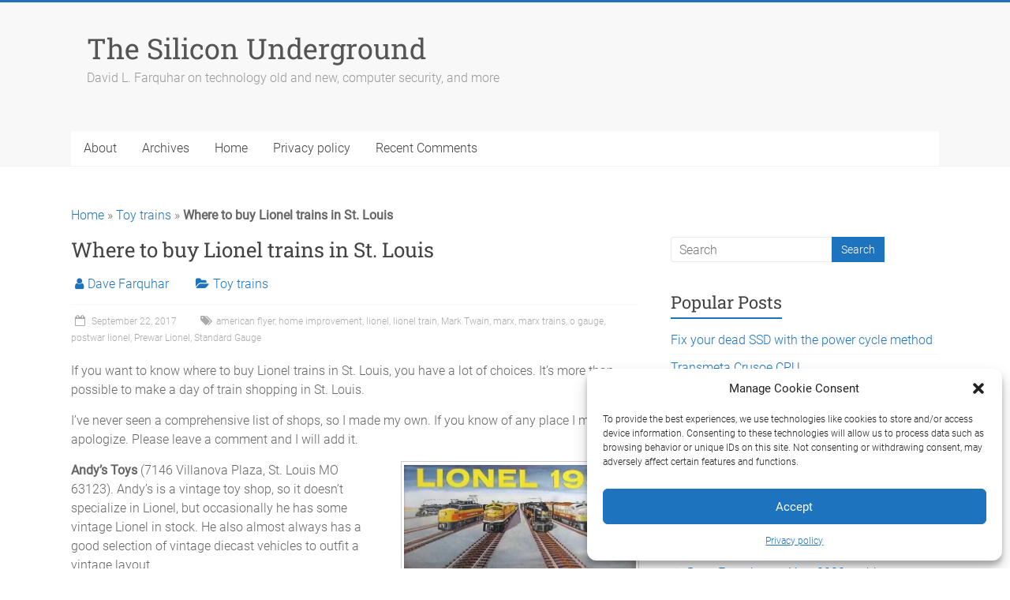

--- FILE ---
content_type: text/html; charset=UTF-8
request_url: https://dfarq.homeip.net/buy-lionel-trains-st-louis/
body_size: 101520
content:
<!DOCTYPE html><html lang="en-US"><head><meta charset="UTF-8" /><meta name="viewport" content="width=device-width, initial-scale=1"><link rel="profile" href="https://gmpg.org/xfn/11" /><link rel="pingback" href="https://dfarq.homeip.net/xmlrpc.php" /> <script data-no-optimize="1" data-cfasync="false" data-type="lazy" data-src="[data-uri]"></script><style id="jetpack-boost-critical-css">@charset "UTF-8";@media all{ul{box-sizing:border-box}.screen-reader-text{clip:rect(1px,1px,1px,1px);word-wrap:normal!important;border:0;-webkit-clip-path:inset(50%);clip-path:inset(50%);height:1px;margin:-1px;overflow:hidden;padding:0;position:absolute;width:1px}html :where(img[class*=wp-image-]){height:auto;max-width:100%}figure{margin:0 0 1em}}@media all{a,body,div,em,form,h1,h2,h3,html,iframe,label,li,p,span,strong,ul{border:0;font:inherit;font-size:100%;font-style:inherit;font-weight:inherit;margin:0;outline:0;padding:0;vertical-align:baseline}html{overflow-y:scroll;-webkit-text-size-adjust:100%;-ms-text-size-adjust:100%}article,aside,details,figcaption,figure,header,nav{display:block}ul{list-style:none}a img{border:0}iframe{max-width:100%}body,button,input{color:#666;font:16px"Roboto",sans-serif;line-height:20px;word-wrap:break-word;font-weight:300}body{background:#eaeaea}h1,h2,h3{padding-bottom:18px;color:#444;font-weight:400;font-family:"Roboto Slab",sans-serif}h1{font-size:30px;line-height:36px}h2{font-size:28px;line-height:34px}h3{font-size:26px;line-height:32px}p{line-height:24px;margin-bottom:15px;font-family:Roboto,sans-serif;font-size:16px;font-weight:300}strong{font-weight:700}em,i{font-style:italic}ul{list-style:none}input{-webkit-border-radius:0px}input[type=text]{-moz-appearance:none!important;-webkit-appearance:none!important;appearance:none!important}input[type=text]{padding:1%;border:1px solid #eaeaea;line-height:20px;width:98%;margin:0 0 20px;background-color:#f8f8f8;-webkit-border-radius:3px;-moz-border-radius:3px;border-radius:3px}input.s{width:60%;padding:4px 10px;height:32px;float:left;color:#666;background-color:#fff;margin:0;border:1px solid #eaeaea;border-right:none;border-radius:3px 0 0 3px;-webkit-box-sizing:border-box;-moz-box-sizing:border-box;box-sizing:border-box}button,input[type=submit]{margin-bottom:30px;padding:10px 20px;background-color:#77cc6d;border:0;-webkit-border-radius:4px;-moz-border-radius:4px;border-radius:4px;font-size:14px;-moz-appearance:none!important;-webkit-appearance:none!important;appearance:none!important;display:inline-block;color:#fff}#search-form input[type=submit]{border-radius:0;margin-left:0;margin-bottom:0;padding:0 12px;height:32px;display:block;float:left}a{color:#77cc6d;text-decoration:none}figure{margin:0;text-align:center}img{max-width:100%;height:auto;vertical-align:top;margin-bottom:18px}.entry-content img{max-width:100%}.clearfix:after{visibility:hidden;display:block;font-size:0;content:" ";clear:both;height:0}.clearfix{display:inline-block}.clearfix{display:block}.alignright{display:inline;float:right;margin-left:30px}body{padding-top:15px;padding-bottom:15px}#page{max-width:1180px;margin:0 auto;background-color:#fff;box-shadow:0 2px 6px rgba(100,100,100,.3);border-top:3px solid #77cc6d}.wide{padding-top:0;padding-bottom:0}.wide #page{max-width:100%}.inner-wrap{margin:0 auto;max-width:1100px}#header-text-nav-container{border-bottom:1px solid #f2f2f2;background-color:#f8f8f8}#header-text-nav-wrap{padding:30px 0 40px}#header-left-section{float:left;margin-right:25px}#header-logo-image{float:left;padding:0 20px 0 0;max-width:100%}#header-logo-image img{margin-bottom:0;height:auto;width:auto}#header-text{float:left;padding:10px 20px 0 0}#site-title a{color:#555;font-size:36px}h3#site-title{padding-bottom:5px;line-height:36px;font-size:30px}#site-description{line-height:24px;font-size:16px;padding-bottom:0;color:#999}#header-right-section{float:right}#header-right-sidebar{overflow:hidden}#header-right-section .widget{text-align:right;padding-top:10px;color:#999;font-size:14px}.main-navigation{width:100%;background-color:#fff}.main-navigation li{float:left;position:relative;font-family:Roboto,sans-serif;font-weight:300}.main-navigation a{color:#444;display:block;float:left;font-size:16px;padding:12px 16px}.menu-toggle{display:none}.site-header .menu-toggle{background:#fff;color:#444;font-size:20px;font-weight:300;padding:5px 22px;margin:0;text-align:center;font-family:Roboto}.site-header .menu-toggle:before{content:"";font-family:FontAwesome;font-style:normal;font-weight:400;text-decoration:inherit;color:#fff;font-size:21px;color:#77cc6d;padding-right:10px}#main{padding-top:50px}.format-standard .entry-meta .post-format i{display:none}.format-standard .entry-meta .sep{margin-right:0}.wp-caption{border:1px solid #ccc;margin-bottom:10px;max-width:100%}.wp-caption img[class*=wp-image-]{display:block;margin:1.2%auto 0;max-width:98%}.wp-caption-text{text-align:center}.wp-caption .wp-caption-text{margin:4px 0}.screen-reader-text{display:none}#respond h3#reply-title #cancel-comment-reply-link{margin-left:10px;margin-left:1rem;font-weight:400;font-size:16px;font-size:1.6rem}#secondary .widget ul li{line-height:1.5;border-bottom:1px solid #f8f8f8;padding:5px 0}#secondary h3.widget-title{font-size:22px;line-height:32px;padding-bottom:15px}#secondary .widget{margin-bottom:35px;font-size:16px}.widget-title span{border-bottom:2px solid #77cc6d;padding-bottom:5px}#secondary h3 span:before{font-family:FontAwesome;font-style:normal;font-weight:400;text-decoration:inherit;color:#77cc6d;font-size:20px;padding-right:5px}.widget_recent_comments h3 span:before{content:""}.widget_recent_comments #recentcomments li:before{content:"";font-family:FontAwesome;font-style:normal;font-weight:400;text-decoration:inherit;color:#eaeaea;font-size:16px;padding-right:5px}a#scroll-up{bottom:20px;position:fixed;right:20px;display:none;background-color:#77cc6d;opacity:.5;padding:10px 16px;border-radius:2px}a#scroll-up i{color:#fff}#primary{float:left;width:65.4546%}#secondary{float:right;width:30.909%}#content .post{padding-bottom:35px}.single #content .post{padding-bottom:25px}.post .entry-title{font-size:26px;line-height:32px}.post .entry-content{margin-bottom:10px}.entry-content ul{list-style:square}.entry-content ul{padding:0 0 0 35px;margin-bottom:30px}.entry-content li{line-height:1.3}.entry-meta{color:#aaa;padding-bottom:20px}.entry-meta .byline i,.entry-meta .cat-links i{padding-left:5px;padding-right:5px;font-size:16px;color:#77cc6d}.entry-meta .byline{margin-right:25px}.entry-meta a{color:#77cc6d}.entry-meta .sep{display:block;border-top:1px solid #f8f8f8;position:relative;margin:15px 60px 10px 0}.entry-meta .post-format{padding:5px;position:absolute;right:-64px;top:-32px}.entry-meta .post-format i{background-color:#77cc6d;border-radius:5px;color:#fff;display:block;height:30px;line-height:30px;text-align:center;width:30px;-webkit-border-radius:5px;-moz-border-radius:5px;border-radius:5px;padding:12px 8px 8px;font-size:20px}.entry-meta .comments-link,.entry-meta .posted-on{font-size:12px;line-height:20px;margin-right:25px}.entry-meta .comments-link a,.entry-meta .posted-on a{color:#aaa}.entry-meta .comments-link i,.entry-meta .posted-on i{font-size:14px;padding-right:5px;padding-left:5px;text-decoration:none}@media screen and (max-width:1190px){#page{width:97%}.wide #page{width:100%}.inner-wrap{width:94%}}@media screen and (max-width:768px){#header-text-nav-wrap{padding:15px 0}#header-left-section{float:none;max-width:100%;margin-right:0}#header-logo-image{float:none;text-align:center;margin-bottom:10px;padding-right:0}#header-text{float:none;text-align:center;padding:0;margin-bottom:10px}#site-description{padding-bottom:5px}#header-right-section{float:none;max-width:100%}#header-right-section .widget{padding:0 0 10px;float:none;text-align:center}}@media screen and (max-width:767px){.menu-toggle{display:block}.main-navigation ul{display:none}.main-navigation{float:none}#primary,#secondary{float:none;width:100%}}@media only screen and (max-width:600px){.entry-meta .post-format{padding:0;top:-18px}.entry-meta .post-format i{font-size:12px;padding:2px 0 0}}.entry-meta .updated{display:none}}@media all{@font-face{font-family:FontAwesome;font-weight:400;font-style:normal}.fa{display:inline-block;font:normal normal normal 14px/1 FontAwesome;font-size:inherit;text-rendering:auto;-webkit-font-smoothing:antialiased;-moz-osx-font-smoothing:grayscale}.fa-user:before{content:""}.fa-times:before{content:""}.fa-comment:before{content:""}.fa-folder-open:before{content:""}.fa-comments:before{content:""}.fa-calendar-o:before{content:""}.fa-long-arrow-up:before{content:""}}@media all{#likes-other-gravatars{background-color:#2e4453;border-width:0;box-shadow:0 0 10px #2e4453;box-shadow:0 0 10px rgba(46,68,83,.6);display:none;min-width:130px;padding:10px 10px 12px;position:absolute;z-index:1000}#likes-other-gravatars *{line-height:normal}#likes-other-gravatars .likes-text{color:#fff;font-size:12px;padding-bottom:8px}#likes-other-gravatars ul{list-style-type:none;margin:0;padding:0;text-indent:0}#likes-other-gravatars ul.wpl-avatars{display:block;max-height:190px;overflow:auto}.post-likes-widget-placeholder .button{display:none}#jp-relatedposts{clear:both;display:none;margin:1em 0;padding-top:1em;position:relative}.jp-relatedposts:after{clear:both;content:"";display:block}#jp-relatedposts h3.jp-relatedposts-headline{display:inline-block;float:left;font-family:inherit;font-size:9pt;font-weight:700;margin:0 0 1em}#jp-relatedposts h3.jp-relatedposts-headline em:before{border-top:1px solid #dcdcde;border-top:1px solid rgba(0,0,0,.2);content:"";display:block;margin-bottom:1em;min-width:30px;width:100%}#jp-relatedposts h3.jp-relatedposts-headline em{font-style:normal;font-weight:700}.screen-reader-text{clip:rect(1px,1px,1px,1px);word-wrap:normal!important;border:0;-webkit-clip-path:inset(50%);clip-path:inset(50%);height:1px;margin:-1px;overflow:hidden;padding:0;position:absolute!important;width:1px}}</style><meta name='robots' content='index, follow, max-image-preview:large, max-snippet:-1, max-video-preview:-1' /><style data-no-optimize="1" data-cfasync="false">.adthrive-ad{margin-top:10px;margin-bottom:10px;text-align:center;overflow-x:visible;clear:both;line-height:0}</style> <script data-no-optimize="1" data-cfasync="false" data-type="lazy" data-src="[data-uri]"></script> <script data-no-optimize="1" data-cfasync="false" data-type="lazy" data-src="[data-uri]"></script> <link rel="dns-prefetch" href="https://ads.adthrive.com/"><link rel="preconnect" href="https://ads.adthrive.com/"><link rel="preconnect" href="https://ads.adthrive.com/" crossorigin><meta name="google-site-verification" content="ygmlZtEfnHPMtbApxlXbKVmUahIHJ7F02zLO0JqlsE4" /><meta name="msvalidate.01" content="52721F20802E41168FDC8D25FAE3A977" /><title>Where to buy Lionel trains in St. Louis - The Silicon Underground</title><meta name="description" content="If you want to know where to buy Lionel trains in St. Louis, you have a lot of choices. You can spend a full day and not necessarily hit every store." /><link rel="canonical" href="https://dfarq.homeip.net/buy-lionel-trains-st-louis/" /><meta property="og:locale" content="en_US" /><meta property="og:type" content="article" /><meta property="og:title" content="Where to buy Lionel trains in St. Louis" /><meta property="og:description" content="If you want to know where to buy Lionel trains in St. Louis, you have a lot of choices. You can spend a full day and not necessarily hit every store." /><meta property="og:url" content="https://dfarq.homeip.net/buy-lionel-trains-st-louis/" /><meta property="og:site_name" content="The Silicon Underground" /><meta property="article:publisher" content="https://www.facebook.com/siliconunderground/" /><meta property="article:author" content="https://www.facebook.com/siliconunderground/" /><meta property="article:published_time" content="2017-09-22T11:00:47+00:00" /><meta property="og:image" content="https://i0.wp.com/dfarq.homeip.net/wp-content/uploads/2011/02/lionel-1957-catalog.jpg?fit=761%2C500&ssl=1" /><meta property="og:image:width" content="761" /><meta property="og:image:height" content="500" /><meta property="og:image:type" content="image/jpeg" /><meta name="author" content="Dave Farquhar" /><meta name="twitter:card" content="summary_large_image" /><meta name="twitter:label1" content="Written by" /><meta name="twitter:data1" content="Dave Farquhar" /><meta name="twitter:label2" content="Est. reading time" /><meta name="twitter:data2" content="3 minutes" /> <script type="application/ld+json" class="yoast-schema-graph">{"@context":"https://schema.org","@graph":[{"@type":"Article","@id":"https://dfarq.homeip.net/buy-lionel-trains-st-louis/#article","isPartOf":{"@id":"https://dfarq.homeip.net/buy-lionel-trains-st-louis/"},"author":{"name":"Dave Farquhar","@id":"https://dfarq.homeip.net/#/schema/person/99a104012be394ffc38aed3217bf1e0f"},"headline":"Where to buy Lionel trains in St. Louis","datePublished":"2017-09-22T11:00:47+00:00","mainEntityOfPage":{"@id":"https://dfarq.homeip.net/buy-lionel-trains-st-louis/"},"wordCount":622,"publisher":{"@id":"https://dfarq.homeip.net/#/schema/person/99a104012be394ffc38aed3217bf1e0f"},"image":{"@id":"https://dfarq.homeip.net/buy-lionel-trains-st-louis/#primaryimage"},"thumbnailUrl":"https://i0.wp.com/dfarq.homeip.net/wp-content/uploads/2011/02/lionel-1957-catalog.jpg?fit=761%2C500&ssl=1","keywords":["american flyer","home improvement","lionel","lionel train","Mark Twain","marx","marx trains","o gauge","postwar lionel","Prewar Lionel","Standard Gauge"],"articleSection":["Toy trains"],"inLanguage":"en-US"},{"@type":"WebPage","@id":"https://dfarq.homeip.net/buy-lionel-trains-st-louis/","url":"https://dfarq.homeip.net/buy-lionel-trains-st-louis/","name":"Where to buy Lionel trains in St. Louis - The Silicon Underground","isPartOf":{"@id":"https://dfarq.homeip.net/#website"},"primaryImageOfPage":{"@id":"https://dfarq.homeip.net/buy-lionel-trains-st-louis/#primaryimage"},"image":{"@id":"https://dfarq.homeip.net/buy-lionel-trains-st-louis/#primaryimage"},"thumbnailUrl":"https://i0.wp.com/dfarq.homeip.net/wp-content/uploads/2011/02/lionel-1957-catalog.jpg?fit=761%2C500&ssl=1","datePublished":"2017-09-22T11:00:47+00:00","description":"If you want to know where to buy Lionel trains in St. Louis, you have a lot of choices. You can spend a full day and not necessarily hit every store.","breadcrumb":{"@id":"https://dfarq.homeip.net/buy-lionel-trains-st-louis/#breadcrumb"},"inLanguage":"en-US","potentialAction":[{"@type":"ReadAction","target":["https://dfarq.homeip.net/buy-lionel-trains-st-louis/"]}]},{"@type":"ImageObject","inLanguage":"en-US","@id":"https://dfarq.homeip.net/buy-lionel-trains-st-louis/#primaryimage","url":"https://i0.wp.com/dfarq.homeip.net/wp-content/uploads/2011/02/lionel-1957-catalog.jpg?fit=761%2C500&ssl=1","contentUrl":"https://i0.wp.com/dfarq.homeip.net/wp-content/uploads/2011/02/lionel-1957-catalog.jpg?fit=761%2C500&ssl=1","width":761,"height":500,"caption":"Lionel featured its Super O track on the cover of its 1957 catalog."},{"@type":"BreadcrumbList","@id":"https://dfarq.homeip.net/buy-lionel-trains-st-louis/#breadcrumb","itemListElement":[{"@type":"ListItem","position":1,"name":"Home","item":"https://dfarq.homeip.net/"},{"@type":"ListItem","position":2,"name":"Toy trains","item":"https://dfarq.homeip.net/category/toy-trains/"},{"@type":"ListItem","position":3,"name":"Where to buy Lionel trains in St. Louis"}]},{"@type":"WebSite","@id":"https://dfarq.homeip.net/#website","url":"https://dfarq.homeip.net/","name":"The Silicon Underground","description":"David L. Farquhar on technology old and new, computer security, and more","publisher":{"@id":"https://dfarq.homeip.net/#/schema/person/99a104012be394ffc38aed3217bf1e0f"},"potentialAction":[{"@type":"SearchAction","target":{"@type":"EntryPoint","urlTemplate":"https://dfarq.homeip.net/?s={search_term_string}"},"query-input":{"@type":"PropertyValueSpecification","valueRequired":true,"valueName":"search_term_string"}}],"inLanguage":"en-US"},{"@type":["Person","Organization"],"@id":"https://dfarq.homeip.net/#/schema/person/99a104012be394ffc38aed3217bf1e0f","name":"Dave Farquhar","image":{"@type":"ImageObject","inLanguage":"en-US","@id":"https://dfarq.homeip.net/#/schema/person/image/","url":"https://i0.wp.com/dfarq.homeip.net/wp-content/uploads/2017/06/dave_farquhar_150px.jpg?fit=118%2C150&ssl=1","contentUrl":"https://i0.wp.com/dfarq.homeip.net/wp-content/uploads/2017/06/dave_farquhar_150px.jpg?fit=118%2C150&ssl=1","width":118,"height":150,"caption":"Dave Farquhar"},"logo":{"@id":"https://dfarq.homeip.net/#/schema/person/image/"},"description":"David Farquhar is a computer security professional, entrepreneur, and author. He has written professionally about computers since 1991, so he was writing about retro computers when they were still new. He has been working in IT professionally since 1994 and has specialized in vulnerability management since 2013. He holds Security+ and CISSP certifications. Today he blogs five times a week, mostly about retro computers and retro gaming covering the time period from 1975 to 2000.","sameAs":["https://dfarq.homeip.net","https://www.facebook.com/siliconunderground/","https://www.linkedin.com/in/david-f-12656039/","https://www.pinterest.com/davidf3612/","https://ioc.exchange/@siliconundergro"],"gender":"male","knowsAbout":["Computers","Information Technology","Information Security","Retro Gaming","Retro Computers"],"knowsLanguage":["English"],"jobTitle":"Security Engineer","url":"https://dfarq.homeip.net/author/admin/","publishingPrinciples":"https://dfarq.homeip.net/about/"}]}</script> <link href="https://de.tynt.com" rel="preconnect"><link href="https://graph.facebook.com" rel="preconnect"><link href="https://api.pinterest.com" rel="preconnect"><link href="https://www.linkedin.com" rel="preconnect"><link href="https://sc.tynt.com" rel="preconnect"><link href="https://cdn.viglink.com" rel="preconnect"><link href="https://cdn.tynt.com" rel="preconnect"><link href="https://pagead2.googlesyndication.com" rel="preconnect"><link href="https://contextual.media.net" rel="preconnect"><link href="https://s0.wp.com" rel="preconnect"><link href="https://secure.gravatar.com" rel="preconnect"><link href="https://stats.wp.com" rel="preconnect"><link href="https://pixel.wp.com" rel="preconnect"><link href="https://platform.twitter.com" rel="preconnect"><link href="https://api.viglink.com" rel="preconnect"><link href="https://cdnjs.cloudflare.com" rel="preconnect"><link href="https://rc.rlcdn.com" rel="preconnect"><link href="https://bcp.crowdcntrl.net" rel="preconnect"><link href="https://adfarm.mediaplex.com" rel="preconnect"><link href="https://syndication.twitter.com" rel="preconnect"><link href="https://www.google-analytics.com" rel="preconnect"><link rel='dns-prefetch' href='//stats.wp.com' /><link rel='dns-prefetch' href='//v0.wordpress.com' /><link rel='dns-prefetch' href='//jetpack.wordpress.com' /><link rel='dns-prefetch' href='//s0.wp.com' /><link rel='dns-prefetch' href='//public-api.wordpress.com' /><link rel='dns-prefetch' href='//0.gravatar.com' /><link rel='dns-prefetch' href='//1.gravatar.com' /><link rel='dns-prefetch' href='//2.gravatar.com' /><link rel='dns-prefetch' href='//widgets.wp.com' /><link rel='preconnect' href='//i0.wp.com' /><link rel="alternate" type="application/rss+xml" title="The Silicon Underground &raquo; Feed" href="https://dfarq.homeip.net/feed/" /><link rel="alternate" type="application/rss+xml" title="The Silicon Underground &raquo; Comments Feed" href="https://dfarq.homeip.net/comments/feed/" /><link id='omgf-preload-0' rel='preload' href='//dfarq.homeip.net/wp-content/uploads/omgf/accelerate_googlefonts/roboto-normal-100.woff2?ver=1647256280' as='font' type='font/woff2' crossorigin /><link id='omgf-preload-1' rel='preload' href='//dfarq.homeip.net/wp-content/uploads/omgf/accelerate_googlefonts/roboto-normal-300.woff2?ver=1647256280' as='font' type='font/woff2' crossorigin /><link id='omgf-preload-2' rel='preload' href='//dfarq.homeip.net/wp-content/uploads/omgf/accelerate_googlefonts/roboto-slab-normal-400.woff2?ver=1647256280' as='font' type='font/woff2' crossorigin /><link id='omgf-preload-3' rel='preload' href='//dfarq.homeip.net/wp-content/uploads/omgf/accelerate_googlefonts/roboto-slab-normal-700.woff2?ver=1647256280' as='font' type='font/woff2' crossorigin />  <script type="application/ld+json">{"@context":"https:\/\/schema.org\/","@type":"CreativeWork","dateModified":"2017-09-12T23:26:09-05:00","headline":"Where to buy Lionel trains in St. Louis","description":"If you want to know where to buy Lionel trains in St. Louis, you have a lot of choices. It&#8217;s more than possible to make a day of train shopping in St. Louis. I&#8217;ve never seen a comprehensive list of shops, so I made my own. If you know of any place I missed, I apologize. Please leave a comment","mainEntityOfPage":{"@type":"WebPage","@id":"https:\/\/dfarq.homeip.net\/buy-lionel-trains-st-louis\/"},"author":{"@type":"Person","name":"Dave Farquhar","url":"https:\/\/dfarq.homeip.net\/author\/admin\/","description":"David Farquhar is a computer security professional, entrepreneur, and author. He has written professionally about computers since 1991, so he was writing about retro computers when they were still new. He has been working in IT professionally since 1994 and has specialized in vulnerability management since 2013. He holds Security+ and CISSP certifications. Today he blogs five times a week, mostly about retro computers and retro gaming covering the time period from 1975 to 2000."}}</script>  <script data-service="google-analytics" data-category="statistics" data-cmplz-src="//www.googletagmanager.com/gtag/js?id=G-NGQ0K4YWQH"  data-cfasync="false" data-wpfc-render="false" type="text/plain" async></script> <script data-cfasync="false" data-wpfc-render="false" type="text/javascript" data-type="lazy" data-src="[data-uri]"></script>  <noscript><link rel='stylesheet' id='jetpack_related-posts-css' href='https://dfarq.homeip.net/wp-content/plugins/jetpack/modules/related-posts/related-posts.css' type='text/css' media='all' /> </noscript><link rel='stylesheet' id='jetpack_related-posts-css' href='https://dfarq.homeip.net/wp-content/cache/autoptimize/css/autoptimize_single_61a50198fa6a07e59c15c98aa0353ff4.css' type='text/css' media="not all" data-media="all" onload="this.media=this.dataset.media; delete this.dataset.media; this.removeAttribute( 'onload' );" /> <noscript><link rel='stylesheet' id='wp-block-library-css' href='https://dfarq.homeip.net/wp-includes/css/dist/block-library/style.min.css' type='text/css' media='all' /> </noscript><link rel='stylesheet' id='wp-block-library-css' href='https://dfarq.homeip.net/wp-includes/css/dist/block-library/style.min.css' type='text/css' media="not all" data-media="all" onload="this.media=this.dataset.media; delete this.dataset.media; this.removeAttribute( 'onload' );" /><style id='activitypub-extra-fields-style-inline-css' type='text/css'>.activitypub-extra-fields{display:table;list-style:none;margin:0;padding:0;table-layout:fixed}.activitypub-extra-field{display:table-row;margin-bottom:0}.activitypub-extra-field dt{color:inherit;display:table-cell;font-weight:600;margin-bottom:0;padding-bottom:.5em;padding-right:10px;text-overflow:ellipsis;vertical-align:baseline;white-space:nowrap}.activitypub-extra-field dt:after{content:":"}.activitypub-extra-field dd{color:inherit;display:table-cell;margin-bottom:0;margin-left:0;padding-bottom:.5em;vertical-align:baseline;word-break:break-word}.activitypub-extra-field dd p{margin-bottom:.5em;margin-top:0}.activitypub-extra-field dd p:last-child{margin-bottom:0}.activitypub-extra-field dd a{color:inherit;text-decoration:underline}.activitypub-extra-field dd a:hover{text-decoration:none}.is-style-stacked .activitypub-extra-fields{display:block;table-layout:auto}.is-style-stacked .activitypub-extra-field{display:block;margin-bottom:1em}.is-style-stacked .activitypub-extra-field:last-child{margin-bottom:0}.is-style-stacked .activitypub-extra-field dt{display:block;margin-bottom:.25em;padding-bottom:0;padding-right:0;text-overflow:clip;white-space:normal}.is-style-stacked .activitypub-extra-field dt:after{content:none}.is-style-stacked .activitypub-extra-field dd{display:block;padding-bottom:0}.is-style-cards .activitypub-extra-fields{display:block;table-layout:auto}.is-style-cards .activitypub-extra-field{background:var(--wp--preset--color--base,#fff);border:1px solid var(--wp--preset--color--contrast-2,#ddd);border-radius:8px;box-shadow:0 1px 3px rgba(0,0,0,.05);display:block;margin-bottom:1em;padding:1em}.is-style-cards .activitypub-extra-field:last-child{margin-bottom:0}.is-style-cards .activitypub-extra-field dt{color:currentcolor;display:block;font-size:.9em;letter-spacing:.5px;margin-bottom:.5em;padding-bottom:0;padding-right:0;text-transform:uppercase;white-space:normal}.is-style-cards .activitypub-extra-field dt:after{content:none}.is-style-cards .activitypub-extra-field dd{display:block;font-size:1em;padding-bottom:0}.is-style-cards.has-background{background:transparent!important}.activitypub-extra-fields-block-wrapper.has-background .activitypub-extra-fields,.activitypub-extra-fields-block-wrapper.has-border .activitypub-extra-fields,.activitypub-extra-fields-block-wrapper.is-style-stacked.has-background .activitypub-extra-fields,.activitypub-extra-fields-block-wrapper.is-style-stacked.has-border .activitypub-extra-fields,.is-style-cards.has-background .activitypub-extra-fields{padding:1rem}.activitypub-extra-fields-block-wrapper.is-style-cards.has-background .activitypub-extra-fields,.activitypub-extra-fields-block-wrapper.is-style-cards.has-border .activitypub-extra-fields{padding:0}</style><noscript><link rel='stylesheet' id='activitypub-follow-me-style-css' href='https://dfarq.homeip.net/wp-content/plugins/activitypub/build/follow-me/style-index.css' type='text/css' media='all' /> </noscript><link rel='stylesheet' id='activitypub-follow-me-style-css' href='https://dfarq.homeip.net/wp-content/cache/autoptimize/css/autoptimize_single_e2558f8b6fbc1a2df88a9c90e9c7352d.css' type='text/css' media="not all" data-media="all" onload="this.media=this.dataset.media; delete this.dataset.media; this.removeAttribute( 'onload' );" /><style id='activitypub-followers-style-inline-css' type='text/css'>button{border:none}.wp-block-activitypub-followers{font-family:-apple-system,BlinkMacSystemFont,Segoe UI,Roboto,Oxygen-Sans,Ubuntu,Cantarell,Helvetica Neue,sans-serif;margin:16px 0}.wp-block-activitypub-followers .wp-block-heading{border-bottom:1px solid;margin:0 0 16px;padding:0 0 8px}.wp-block-activitypub-followers .followers-pagination,.wp-block-activitypub-followers .wp-block-heading{border-color:var(--wp--preset--color--foreground,var(--wp--preset--color--primary,#e0e0e0))}.wp-block-activitypub-followers .followers-container{position:relative}.wp-block-activitypub-followers .followers-container .followers-list{list-style:none;margin:0;padding:0}.wp-block-activitypub-followers .followers-container .follower-item{margin:0 0 8px}.wp-block-activitypub-followers .followers-container .follower-item:last-child{margin-bottom:0}.wp-block-activitypub-followers .followers-container .follower-link{align-items:center;border:none;border-radius:8px;box-shadow:none;display:flex;padding:8px;transition:background-color .2s ease}.wp-block-activitypub-followers .followers-container .external-link-icon{height:16px;margin-left:8px;opacity:0;transition:opacity .2s ease;width:16px}.wp-block-activitypub-followers .followers-container .follower-link:focus,.wp-block-activitypub-followers .followers-container .follower-link:hover{background-color:var(--wp--preset--color--subtle-background,var(--wp--preset--color--accent-2,var(--wp--preset--color--tertiary,var(--wp--preset--color--secondary,#f0f0f0))));box-shadow:none;outline:none}.wp-block-activitypub-followers .followers-container .follower-link:focus .external-link-icon,.wp-block-activitypub-followers .followers-container .follower-link:hover .external-link-icon{opacity:1}.wp-block-activitypub-followers .followers-container .follower-avatar{border:1px solid #e0e0e0;border-radius:50%;height:48px;margin-right:16px;-o-object-fit:cover;object-fit:cover;width:48px}.wp-block-activitypub-followers .followers-container .follower-info{display:flex;flex:1;flex-direction:column;line-height:1.3;overflow:hidden}.wp-block-activitypub-followers .followers-container .follower-name{font-weight:600;margin-bottom:2px;overflow:hidden;text-overflow:ellipsis;white-space:nowrap}.wp-block-activitypub-followers .followers-container .follower-username{color:var(--wp--preset--color--very-dark-gray,#666);font-size:90%;overflow:hidden;text-overflow:ellipsis;white-space:nowrap}.wp-block-activitypub-followers .followers-container .followers-pagination{align-items:center;border-top-style:solid;border-top-width:1px;display:grid;grid-template-columns:1fr auto 1fr;margin-top:16px;padding-top:8px!important}.wp-block-activitypub-followers .followers-container .followers-pagination .pagination-info{color:var(--wp--preset--color--very-dark-gray,#666);font-size:90%;justify-self:center}.wp-block-activitypub-followers .followers-container .followers-pagination .pagination-next,.wp-block-activitypub-followers .followers-container .followers-pagination .pagination-previous{border:none;box-shadow:none;cursor:pointer;display:inline-block;font-size:90%;min-width:60px;padding:8px 0}.wp-block-activitypub-followers .followers-container .followers-pagination .pagination-next[hidden],.wp-block-activitypub-followers .followers-container .followers-pagination .pagination-previous[hidden]{display:none!important}.wp-block-activitypub-followers .followers-container .followers-pagination .pagination-next[aria-disabled=true],.wp-block-activitypub-followers .followers-container .followers-pagination .pagination-previous[aria-disabled=true]{cursor:not-allowed;opacity:.3;pointer-events:none;text-decoration:none}.wp-block-activitypub-followers .followers-container .followers-pagination .pagination-previous{justify-self:start;padding-right:8px}.wp-block-activitypub-followers .followers-container .followers-pagination .pagination-previous:before{content:"←"}.wp-block-activitypub-followers .followers-container .followers-pagination .pagination-next{justify-self:end;padding-left:8px;text-align:right}.wp-block-activitypub-followers .followers-container .followers-pagination .pagination-next:after{content:"→"}@media(max-width:480px){.wp-block-activitypub-followers .followers-container .followers-pagination{grid-template-columns:1fr 1fr}.wp-block-activitypub-followers .followers-container .followers-pagination .pagination-info{display:none}.wp-block-activitypub-followers .followers-container .followers-pagination .pagination-next,.wp-block-activitypub-followers .followers-container .followers-pagination .pagination-previous{align-items:center;font-size:100%;min-height:44px}}.wp-block-activitypub-followers .followers-container .followers-loading{align-items:center;background-color:hsla(0,0%,100%,.5);border-radius:8px;bottom:0;display:flex;justify-content:center;left:0;position:absolute;right:0;top:0}.wp-block-activitypub-followers .followers-container .followers-loading[aria-hidden=true]{display:none}.wp-block-activitypub-followers .followers-container .loading-spinner{animation:spin 1s ease-in-out infinite;border:3px solid color-mix(in srgb,var(--wp--preset--color--primary,#0073aa) 30%,transparent);border-radius:50%;border-top-color:var(--wp--preset--color--primary,#0073aa);height:40px;width:40px}@keyframes spin{to{transform:rotate(1turn)}}.wp-block-activitypub-followers.is-style-card:not(.block-editor-block-list__block){background-color:var(--wp--preset--color--white,#fff);border-radius:8px;box-shadow:0 2px 8px rgba(0,0,0,.1);box-sizing:border-box;padding:24px}@media(max-width:480px){.wp-block-activitypub-followers.is-style-card:not(.block-editor-block-list__block){margin-left:-12px;margin-right:-12px}}.wp-block-activitypub-followers.is-style-card:not(.block-editor-block-list__block) .wp-block-heading{border-bottom:none;margin-bottom:16px;text-align:center}.wp-block-activitypub-followers.is-style-card:not(.block-editor-block-list__block) .follower-link{border:1px solid #e0e0e0;margin-bottom:8px}.wp-block-activitypub-followers.is-style-card:not(.block-editor-block-list__block) .follower-link:focus,.wp-block-activitypub-followers.is-style-card:not(.block-editor-block-list__block) .follower-link:hover{border-color:#c7c7c7}.wp-block-activitypub-followers.is-style-card:not(.block-editor-block-list__block) .followers-pagination{border:none;padding-bottom:0!important}.wp-block-activitypub-followers.is-style-compact .follower-link{padding:4px}.wp-block-activitypub-followers.is-style-compact .follower-avatar{height:36px;margin-right:8px;width:36px}.wp-block-activitypub-followers.is-style-compact .follower-name{font-size:90%}.wp-block-activitypub-followers.is-style-compact .follower-username{font-size:80%}.wp-block-activitypub-followers.is-style-compact .followers-pagination{margin-top:8px;padding-top:4px}.wp-block-activitypub-followers.is-style-compact .followers-pagination .pagination-next,.wp-block-activitypub-followers.is-style-compact .followers-pagination .pagination-previous{font-size:80%;padding-bottom:4px;padding-top:4px}@media(max-width:480px){.wp-block-activitypub-followers.is-style-compact .followers-pagination .pagination-next,.wp-block-activitypub-followers.is-style-compact .followers-pagination .pagination-previous{font-size:100%}}.wp-block-activitypub-followers.is-style-compact .followers-pagination .pagination-info{font-size:80%}</style><style id='activitypub-reactions-style-inline-css' type='text/css'>body.modal-open{overflow:hidden}.activitypub-modal__overlay{align-items:center;background-color:rgba(0,0,0,.5);bottom:0;color:initial;display:flex;justify-content:center;left:0;padding:1rem;position:fixed;right:0;top:0;z-index:100000}.activitypub-modal__overlay.compact{align-items:flex-start;background-color:transparent;bottom:auto;justify-content:flex-start;left:auto;padding:0;position:absolute;right:auto;top:auto;z-index:100}.activitypub-modal__overlay[hidden]{display:none}.activitypub-modal__frame{animation:activitypub-modal-appear .2s ease-out;background-color:var(--wp--preset--color--white,#fff);border-radius:8px;box-shadow:0 5px 15px rgba(0,0,0,.3);display:flex;flex-direction:column;max-height:calc(100vh - 2rem);max-width:660px;overflow:hidden;width:100%}.compact .activitypub-modal__frame{box-shadow:0 2px 8px rgba(0,0,0,.1);max-height:300px;max-width:-moz-min-content;max-width:min-content;min-width:250px;width:auto}.activitypub-modal__header{align-items:center;border-bottom:1px solid var(--wp--preset--color--light-gray,#f0f0f0);display:flex;flex-shrink:0;justify-content:space-between;padding:2rem 2rem 1.5rem}.compact .activitypub-modal__header{display:none}.activitypub-modal__header .activitypub-modal__close{align-items:center;border:none;cursor:pointer;display:flex;justify-content:center;padding:.5rem;width:auto}.activitypub-modal__header .activitypub-modal__close:active{border:none;padding:.5rem}.activitypub-modal__title{font-size:130%;font-weight:600;line-height:1.4;margin:0!important}.activitypub-modal__content{overflow-y:auto}@keyframes activitypub-modal-appear{0%{opacity:0;transform:translateY(20px)}to{opacity:1;transform:translateY(0)}}.wp-block-activitypub-reactions{margin-bottom:2rem;margin-top:2rem;position:relative}.wp-block-activitypub-reactions.has-background,.wp-block-activitypub-reactions.has-border{box-sizing:border-box;padding:2rem}.wp-block-activitypub-reactions .activitypub-reactions{display:flex;flex-direction:column;flex-wrap:wrap}.wp-block-activitypub-reactions .reaction-group{align-items:center;display:flex;gap:.75rem;justify-content:flex-start;margin:.5em 0;position:relative;width:100%}@media(max-width:782px){.wp-block-activitypub-reactions .reaction-group:has(.reaction-avatars:not(:empty)){justify-content:space-between}}.wp-block-activitypub-reactions .reaction-group .reaction-avatars{align-items:center;display:flex;flex-direction:row;list-style:none;margin:0!important;padding:0}.wp-block-activitypub-reactions .reaction-group .reaction-avatars li{margin:0 -10px 0 0;padding:0;transition:transform .2s ease}.wp-block-activitypub-reactions .reaction-group .reaction-avatars li:not([hidden]):not(:has(~li:not([hidden]))){margin-right:0}.wp-block-activitypub-reactions .reaction-group .reaction-avatars li:hover{transform:translateY(-2px);z-index:2}.wp-block-activitypub-reactions .reaction-group .reaction-avatars li a{border-radius:50%;box-shadow:none;display:block;line-height:1;text-decoration:none}.wp-block-activitypub-reactions .reaction-group .reaction-avatar{max-height:32px;max-width:32px;overflow:hidden;-moz-force-broken-image-icon:1;border:.5px solid var(--wp--preset--color--contrast,hsla(0,0%,100%,.8));border-radius:50%;box-shadow:0 0 0 .5px hsla(0,0%,100%,.8),0 1px 3px rgba(0,0,0,.2);transition:transform .6s cubic-bezier(.34,1.56,.64,1);will-change:transform}.wp-block-activitypub-reactions .reaction-group .reaction-avatar:focus-visible,.wp-block-activitypub-reactions .reaction-group .reaction-avatar:hover{position:relative;transform:translateY(-5px);z-index:1}.wp-block-activitypub-reactions .reaction-group .reaction-label{align-items:center;background:0 0;border:none;border-radius:4px;color:currentcolor;display:flex;flex:0 0 auto;font-size:var(--wp--preset--font-size--small,.875rem);gap:.25rem;padding:.25rem .5rem;text-decoration:none;transition:background-color .2s ease;white-space:nowrap}.wp-block-activitypub-reactions .reaction-group .reaction-label:hover{background-color:rgba(0,0,0,.05);color:currentcolor}.wp-block-activitypub-reactions .reaction-group .reaction-label:focus:not(:disabled){box-shadow:none;outline:1px solid currentcolor;outline-offset:2px}.reactions-list{list-style:none;margin:0!important;padding:.5rem}.components-popover__content>.reactions-list{padding:0}.reactions-list .reaction-item{margin:0 0 .5rem}.reactions-list .reaction-item:last-child{margin-bottom:0}.reactions-list .reaction-item a{align-items:center;border-radius:4px;box-shadow:none;color:inherit;display:flex;gap:.75rem;padding:.5rem;text-decoration:none;transition:background-color .2s ease}.reactions-list .reaction-item a:hover{background-color:rgba(0,0,0,.03)}.reactions-list .reaction-item img{border:1px solid var(--wp--preset--color--light-gray,#f0f0f0);border-radius:50%;box-shadow:none;height:36px;width:36px}.reactions-list .reaction-item .reaction-name{font-size:var(--wp--preset--font-size--small,.875rem)}.activitypub-popover .components-popover__content{box-shadow:0 2px 8px rgba(0,0,0,.1);max-height:300px;max-width:-moz-min-content;max-width:min-content;min-width:250px;padding:.5rem;width:auto}.wp-block-activitypub-reactions.is-style-compact .wp-block-heading{margin-bottom:.5em}.wp-block-activitypub-reactions.is-style-compact .activitypub-reactions{display:inline-flex;flex-direction:row;flex-wrap:wrap;gap:.5em}.wp-block-activitypub-reactions.is-style-compact .reaction-group{display:inline-flex;margin:0;width:auto}</style><style id='activitypub-reply-style-inline-css' type='text/css'>.activitypub-embed-container{min-height:100px;pointer-events:none;position:relative;-webkit-user-select:none;-moz-user-select:none;user-select:none}.activitypub-embed-loading{align-items:center;display:flex;justify-content:center}.activitypub-embed-container .wp-block-embed{pointer-events:none!important}.activitypub-embed-preview,.activitypub-embed-preview iframe{pointer-events:none}.activitypub-reply-display{margin:1em 0}.activitypub-reply-display p{margin:0}.activitypub-reply-display a{color:#2271b1;text-decoration:none}.activitypub-reply-display a:hover{color:#135e96;text-decoration:underline}.activitypub-embed{background:#fff;border:1px solid #e6e6e6;border-radius:12px;font-family:-apple-system,BlinkMacSystemFont,Segoe UI,Roboto,Helvetica,Arial,sans-serif;max-width:100%;padding:0}.activitypub-reply-block .activitypub-embed{margin:1em 0}.activitypub-embed-header{align-items:center;display:flex;gap:10px;padding:15px}.activitypub-embed-header img{border-radius:50%;height:48px;width:48px}.activitypub-embed-header-text{flex-grow:1}.activitypub-embed-header-text h2{color:#000;font-size:15px;font-weight:600;margin:0;padding:0}.activitypub-embed-header-text .ap-account{color:#687684;font-size:14px;text-decoration:none}.activitypub-embed-content{padding:0 15px 15px}.activitypub-embed-content .ap-title{color:#000;font-size:23px;font-weight:600;margin:0 0 10px;padding:0}.activitypub-embed-content .ap-subtitle{color:#000;font-size:15px;margin:0 0 15px}.activitypub-embed-content .ap-preview{border:1px solid #e6e6e6;border-radius:8px;box-sizing:border-box;display:grid;gap:2px;grid-template-columns:1fr 1fr;grid-template-rows:1fr 1fr;margin:1em 0 0;min-height:64px;overflow:hidden;position:relative;width:100%}.activitypub-embed-content .ap-preview img{border:0;box-sizing:border-box;display:block;height:100%;-o-object-fit:cover;object-fit:cover;overflow:hidden;position:relative;width:100%}.activitypub-embed-content .ap-preview audio,.activitypub-embed-content .ap-preview video{display:block;grid-column:1/span 2;max-width:100%}.activitypub-embed-content .ap-preview audio{width:100%}.activitypub-embed-content .ap-preview.layout-1{grid-template-columns:1fr;grid-template-rows:1fr}.activitypub-embed-content .ap-preview.layout-2{aspect-ratio:auto;grid-template-rows:1fr;height:auto}.activitypub-embed-content .ap-preview.layout-3>img:first-child{grid-row:span 2}.activitypub-embed-content .ap-preview-text{padding:15px}.activitypub-embed-meta{border-top:1px solid #e6e6e6;color:#687684;display:flex;font-size:13px;gap:15px;padding:15px}.activitypub-embed-meta .ap-stat{align-items:center;display:flex;gap:5px}@media only screen and (max-width:399px){.activitypub-embed-meta span.ap-stat{display:none!important}}.activitypub-embed-meta a.ap-stat{color:inherit;text-decoration:none}.activitypub-embed-meta strong{color:#000;font-weight:600}.activitypub-embed-meta .ap-stat-label{color:#687684}.wp-block-activitypub-reply .components-spinner{height:12px;margin-bottom:0;margin-top:0;width:12px}</style><noscript><link rel='stylesheet' id='mediaelement-css' href='https://dfarq.homeip.net/wp-includes/js/mediaelement/mediaelementplayer-legacy.min.css' type='text/css' media='all' /> </noscript><link rel='stylesheet' id='mediaelement-css' href='https://dfarq.homeip.net/wp-includes/js/mediaelement/mediaelementplayer-legacy.min.css' type='text/css' media="not all" data-media="all" onload="this.media=this.dataset.media; delete this.dataset.media; this.removeAttribute( 'onload' );" /> <noscript><link rel='stylesheet' id='wp-mediaelement-css' href='https://dfarq.homeip.net/wp-includes/js/mediaelement/wp-mediaelement.min.css' type='text/css' media='all' /> </noscript><link rel='stylesheet' id='wp-mediaelement-css' href='https://dfarq.homeip.net/wp-includes/js/mediaelement/wp-mediaelement.min.css' type='text/css' media="not all" data-media="all" onload="this.media=this.dataset.media; delete this.dataset.media; this.removeAttribute( 'onload' );" /><style id='jetpack-sharing-buttons-style-inline-css' type='text/css'>.jetpack-sharing-buttons__services-list{display:flex;flex-direction:row;flex-wrap:wrap;gap:0;list-style-type:none;margin:5px;padding:0}.jetpack-sharing-buttons__services-list.has-small-icon-size{font-size:12px}.jetpack-sharing-buttons__services-list.has-normal-icon-size{font-size:16px}.jetpack-sharing-buttons__services-list.has-large-icon-size{font-size:24px}.jetpack-sharing-buttons__services-list.has-huge-icon-size{font-size:36px}@media print{.jetpack-sharing-buttons__services-list{display:none!important}}.editor-styles-wrapper .wp-block-jetpack-sharing-buttons{gap:0;padding-inline-start:0}ul.jetpack-sharing-buttons__services-list.has-background{padding:1.25em 2.375em}</style><style id='classic-theme-styles-inline-css' type='text/css'>/*! This file is auto-generated */
.wp-block-button__link{color:#fff;background-color:#32373c;border-radius:9999px;box-shadow:none;text-decoration:none;padding:calc(.667em + 2px) calc(1.333em + 2px);font-size:1.125em}.wp-block-file__button{background:#32373c;color:#fff;text-decoration:none}</style><style id='global-styles-inline-css' type='text/css'>:root{--wp--preset--aspect-ratio--square:1;--wp--preset--aspect-ratio--4-3:4/3;--wp--preset--aspect-ratio--3-4:3/4;--wp--preset--aspect-ratio--3-2:3/2;--wp--preset--aspect-ratio--2-3:2/3;--wp--preset--aspect-ratio--16-9:16/9;--wp--preset--aspect-ratio--9-16:9/16;--wp--preset--color--black:#000;--wp--preset--color--cyan-bluish-gray:#abb8c3;--wp--preset--color--white:#fff;--wp--preset--color--pale-pink:#f78da7;--wp--preset--color--vivid-red:#cf2e2e;--wp--preset--color--luminous-vivid-orange:#ff6900;--wp--preset--color--luminous-vivid-amber:#fcb900;--wp--preset--color--light-green-cyan:#7bdcb5;--wp--preset--color--vivid-green-cyan:#00d084;--wp--preset--color--pale-cyan-blue:#8ed1fc;--wp--preset--color--vivid-cyan-blue:#0693e3;--wp--preset--color--vivid-purple:#9b51e0;--wp--preset--gradient--vivid-cyan-blue-to-vivid-purple:linear-gradient(135deg,rgba(6,147,227,1) 0%,#9b51e0 100%);--wp--preset--gradient--light-green-cyan-to-vivid-green-cyan:linear-gradient(135deg,#7adcb4 0%,#00d082 100%);--wp--preset--gradient--luminous-vivid-amber-to-luminous-vivid-orange:linear-gradient(135deg,rgba(252,185,0,1) 0%,rgba(255,105,0,1) 100%);--wp--preset--gradient--luminous-vivid-orange-to-vivid-red:linear-gradient(135deg,rgba(255,105,0,1) 0%,#cf2e2e 100%);--wp--preset--gradient--very-light-gray-to-cyan-bluish-gray:linear-gradient(135deg,#eee 0%,#a9b8c3 100%);--wp--preset--gradient--cool-to-warm-spectrum:linear-gradient(135deg,#4aeadc 0%,#9778d1 20%,#cf2aba 40%,#ee2c82 60%,#fb6962 80%,#fef84c 100%);--wp--preset--gradient--blush-light-purple:linear-gradient(135deg,#ffceec 0%,#9896f0 100%);--wp--preset--gradient--blush-bordeaux:linear-gradient(135deg,#fecda5 0%,#fe2d2d 50%,#6b003e 100%);--wp--preset--gradient--luminous-dusk:linear-gradient(135deg,#ffcb70 0%,#c751c0 50%,#4158d0 100%);--wp--preset--gradient--pale-ocean:linear-gradient(135deg,#fff5cb 0%,#b6e3d4 50%,#33a7b5 100%);--wp--preset--gradient--electric-grass:linear-gradient(135deg,#caf880 0%,#71ce7e 100%);--wp--preset--gradient--midnight:linear-gradient(135deg,#020381 0%,#2874fc 100%);--wp--preset--font-size--small:13px;--wp--preset--font-size--medium:20px;--wp--preset--font-size--large:36px;--wp--preset--font-size--x-large:42px;--wp--preset--spacing--20:.44rem;--wp--preset--spacing--30:.67rem;--wp--preset--spacing--40:1rem;--wp--preset--spacing--50:1.5rem;--wp--preset--spacing--60:2.25rem;--wp--preset--spacing--70:3.38rem;--wp--preset--spacing--80:5.06rem;--wp--preset--shadow--natural:6px 6px 9px rgba(0,0,0,.2);--wp--preset--shadow--deep:12px 12px 50px rgba(0,0,0,.4);--wp--preset--shadow--sharp:6px 6px 0px rgba(0,0,0,.2);--wp--preset--shadow--outlined:6px 6px 0px -3px rgba(255,255,255,1),6px 6px rgba(0,0,0,1);--wp--preset--shadow--crisp:6px 6px 0px rgba(0,0,0,1)}:where(.is-layout-flex){gap:.5em}:where(.is-layout-grid){gap:.5em}body .is-layout-flex{display:flex}.is-layout-flex{flex-wrap:wrap;align-items:center}.is-layout-flex>:is(*,div){margin:0}body .is-layout-grid{display:grid}.is-layout-grid>:is(*,div){margin:0}:where(.wp-block-columns.is-layout-flex){gap:2em}:where(.wp-block-columns.is-layout-grid){gap:2em}:where(.wp-block-post-template.is-layout-flex){gap:1.25em}:where(.wp-block-post-template.is-layout-grid){gap:1.25em}.has-black-color{color:var(--wp--preset--color--black) !important}.has-cyan-bluish-gray-color{color:var(--wp--preset--color--cyan-bluish-gray) !important}.has-white-color{color:var(--wp--preset--color--white) !important}.has-pale-pink-color{color:var(--wp--preset--color--pale-pink) !important}.has-vivid-red-color{color:var(--wp--preset--color--vivid-red) !important}.has-luminous-vivid-orange-color{color:var(--wp--preset--color--luminous-vivid-orange) !important}.has-luminous-vivid-amber-color{color:var(--wp--preset--color--luminous-vivid-amber) !important}.has-light-green-cyan-color{color:var(--wp--preset--color--light-green-cyan) !important}.has-vivid-green-cyan-color{color:var(--wp--preset--color--vivid-green-cyan) !important}.has-pale-cyan-blue-color{color:var(--wp--preset--color--pale-cyan-blue) !important}.has-vivid-cyan-blue-color{color:var(--wp--preset--color--vivid-cyan-blue) !important}.has-vivid-purple-color{color:var(--wp--preset--color--vivid-purple) !important}.has-black-background-color{background-color:var(--wp--preset--color--black) !important}.has-cyan-bluish-gray-background-color{background-color:var(--wp--preset--color--cyan-bluish-gray) !important}.has-white-background-color{background-color:var(--wp--preset--color--white) !important}.has-pale-pink-background-color{background-color:var(--wp--preset--color--pale-pink) !important}.has-vivid-red-background-color{background-color:var(--wp--preset--color--vivid-red) !important}.has-luminous-vivid-orange-background-color{background-color:var(--wp--preset--color--luminous-vivid-orange) !important}.has-luminous-vivid-amber-background-color{background-color:var(--wp--preset--color--luminous-vivid-amber) !important}.has-light-green-cyan-background-color{background-color:var(--wp--preset--color--light-green-cyan) !important}.has-vivid-green-cyan-background-color{background-color:var(--wp--preset--color--vivid-green-cyan) !important}.has-pale-cyan-blue-background-color{background-color:var(--wp--preset--color--pale-cyan-blue) !important}.has-vivid-cyan-blue-background-color{background-color:var(--wp--preset--color--vivid-cyan-blue) !important}.has-vivid-purple-background-color{background-color:var(--wp--preset--color--vivid-purple) !important}.has-black-border-color{border-color:var(--wp--preset--color--black) !important}.has-cyan-bluish-gray-border-color{border-color:var(--wp--preset--color--cyan-bluish-gray) !important}.has-white-border-color{border-color:var(--wp--preset--color--white) !important}.has-pale-pink-border-color{border-color:var(--wp--preset--color--pale-pink) !important}.has-vivid-red-border-color{border-color:var(--wp--preset--color--vivid-red) !important}.has-luminous-vivid-orange-border-color{border-color:var(--wp--preset--color--luminous-vivid-orange) !important}.has-luminous-vivid-amber-border-color{border-color:var(--wp--preset--color--luminous-vivid-amber) !important}.has-light-green-cyan-border-color{border-color:var(--wp--preset--color--light-green-cyan) !important}.has-vivid-green-cyan-border-color{border-color:var(--wp--preset--color--vivid-green-cyan) !important}.has-pale-cyan-blue-border-color{border-color:var(--wp--preset--color--pale-cyan-blue) !important}.has-vivid-cyan-blue-border-color{border-color:var(--wp--preset--color--vivid-cyan-blue) !important}.has-vivid-purple-border-color{border-color:var(--wp--preset--color--vivid-purple) !important}.has-vivid-cyan-blue-to-vivid-purple-gradient-background{background:var(--wp--preset--gradient--vivid-cyan-blue-to-vivid-purple) !important}.has-light-green-cyan-to-vivid-green-cyan-gradient-background{background:var(--wp--preset--gradient--light-green-cyan-to-vivid-green-cyan) !important}.has-luminous-vivid-amber-to-luminous-vivid-orange-gradient-background{background:var(--wp--preset--gradient--luminous-vivid-amber-to-luminous-vivid-orange) !important}.has-luminous-vivid-orange-to-vivid-red-gradient-background{background:var(--wp--preset--gradient--luminous-vivid-orange-to-vivid-red) !important}.has-very-light-gray-to-cyan-bluish-gray-gradient-background{background:var(--wp--preset--gradient--very-light-gray-to-cyan-bluish-gray) !important}.has-cool-to-warm-spectrum-gradient-background{background:var(--wp--preset--gradient--cool-to-warm-spectrum) !important}.has-blush-light-purple-gradient-background{background:var(--wp--preset--gradient--blush-light-purple) !important}.has-blush-bordeaux-gradient-background{background:var(--wp--preset--gradient--blush-bordeaux) !important}.has-luminous-dusk-gradient-background{background:var(--wp--preset--gradient--luminous-dusk) !important}.has-pale-ocean-gradient-background{background:var(--wp--preset--gradient--pale-ocean) !important}.has-electric-grass-gradient-background{background:var(--wp--preset--gradient--electric-grass) !important}.has-midnight-gradient-background{background:var(--wp--preset--gradient--midnight) !important}.has-small-font-size{font-size:var(--wp--preset--font-size--small) !important}.has-medium-font-size{font-size:var(--wp--preset--font-size--medium) !important}.has-large-font-size{font-size:var(--wp--preset--font-size--large) !important}.has-x-large-font-size{font-size:var(--wp--preset--font-size--x-large) !important}:where(.wp-block-post-template.is-layout-flex){gap:1.25em}:where(.wp-block-post-template.is-layout-grid){gap:1.25em}:where(.wp-block-columns.is-layout-flex){gap:2em}:where(.wp-block-columns.is-layout-grid){gap:2em}:root :where(.wp-block-pullquote){font-size:1.5em;line-height:1.6}</style><noscript><link rel='stylesheet' id='cmplz-general-css' href='https://dfarq.homeip.net/wp-content/plugins/complianz-gdpr/assets/css/cookieblocker.min.css' type='text/css' media='all' /> </noscript><link rel='stylesheet' id='cmplz-general-css' href='https://dfarq.homeip.net/wp-content/plugins/complianz-gdpr/assets/css/cookieblocker.min.css' type='text/css' media="not all" data-media="all" onload="this.media=this.dataset.media; delete this.dataset.media; this.removeAttribute( 'onload' );" /> <noscript><link rel='stylesheet' id='accelerate_style-css' href='https://dfarq.homeip.net/wp-content/themes/accelerate/style.css' type='text/css' media='all' /> </noscript><link rel='stylesheet' id='accelerate_style-css' href='https://dfarq.homeip.net/wp-content/cache/autoptimize/css/autoptimize_single_6ce97d3942b44541e5dcba4e14394256.css' type='text/css' media="not all" data-media="all" onload="this.media=this.dataset.media; delete this.dataset.media; this.removeAttribute( 'onload' );" /> <noscript><link rel='stylesheet' id='accelerate_googlefonts-css' href='//dfarq.homeip.net/wp-content/uploads/omgf/accelerate_googlefonts/accelerate_googlefonts.css?ver=1647256280' type='text/css' media='all' /> </noscript><link rel='stylesheet' id='accelerate_googlefonts-css' href='https://dfarq.homeip.net/wp-content/cache/autoptimize/css/autoptimize_single_8deff2abbe11a6426f2883b20db95c3b.css?ver=1647256280' type='text/css' media="not all" data-media="all" onload="this.media=this.dataset.media; delete this.dataset.media; this.removeAttribute( 'onload' );" /> <noscript><link rel='stylesheet' id='accelerate-fontawesome-css' href='https://dfarq.homeip.net/wp-content/themes/accelerate/fontawesome/css/font-awesome.css' type='text/css' media='all' /> </noscript><link rel='stylesheet' id='accelerate-fontawesome-css' href='https://dfarq.homeip.net/wp-content/cache/autoptimize/css/autoptimize_single_c223583b49df4d7e92389dc43dbd8e51.css' type='text/css' media="not all" data-media="all" onload="this.media=this.dataset.media; delete this.dataset.media; this.removeAttribute( 'onload' );" /> <noscript><link rel='stylesheet' id='jetpack_likes-css' href='https://dfarq.homeip.net/wp-content/plugins/jetpack/modules/likes/style.css' type='text/css' media='all' /> </noscript><link rel='stylesheet' id='jetpack_likes-css' href='https://dfarq.homeip.net/wp-content/cache/autoptimize/css/autoptimize_single_fd541f39c8db135b0756282c38446641.css' type='text/css' media="not all" data-media="all" onload="this.media=this.dataset.media; delete this.dataset.media; this.removeAttribute( 'onload' );" /> <noscript><link rel='stylesheet' id='jetpack-subscriptions-css' href='https://dfarq.homeip.net/wp-content/plugins/jetpack/modules/subscriptions/subscriptions.css' type='text/css' media='all' /> </noscript><link rel='stylesheet' id='jetpack-subscriptions-css' href='https://dfarq.homeip.net/wp-content/cache/autoptimize/css/autoptimize_single_cedcaab8c4cd6f2c52442f216c7e3043.css' type='text/css' media="not all" data-media="all" onload="this.media=this.dataset.media; delete this.dataset.media; this.removeAttribute( 'onload' );" /> <noscript><link rel='stylesheet' id='decent-comments-css' href='https://dfarq.homeip.net/wp-content/plugins/decent-comments/css/decent-comments.css' type='text/css' media='all' /> </noscript><link rel='stylesheet' id='decent-comments-css' href='https://dfarq.homeip.net/wp-content/cache/autoptimize/css/autoptimize_single_0afe73247ec1ef87a38194b10ddbe6dd.css' type='text/css' media="not all" data-media="all" onload="this.media=this.dataset.media; delete this.dataset.media; this.removeAttribute( 'onload' );" /> <script type="text/javascript" src="https://dfarq.homeip.net/wp-includes/js/dist/vendor/react.min.js" id="react-js"></script> <script type="text/javascript" src="https://dfarq.homeip.net/wp-includes/js/dist/vendor/react-jsx-runtime.min.js" id="react-jsx-runtime-js"></script> <script type="text/javascript" src="https://dfarq.homeip.net/wp-includes/js/dist/hooks.min.js" id="wp-hooks-js"></script> <script type="text/javascript" src="https://dfarq.homeip.net/wp-includes/js/dist/i18n.min.js" id="wp-i18n-js"></script> <script type="text/javascript" id="wp-i18n-js-after">wp.i18n.setLocaleData( { 'text direction\u0004ltr': [ 'ltr' ] } );</script> <script type="text/javascript" src="https://dfarq.homeip.net/wp-includes/js/dist/url.min.js" id="wp-url-js"></script> <script type="text/javascript" src="https://dfarq.homeip.net/wp-includes/js/dist/api-fetch.min.js" id="wp-api-fetch-js"></script> <script type="text/javascript" id="wp-api-fetch-js-after">wp.apiFetch.use( wp.apiFetch.createRootURLMiddleware( "https://dfarq.homeip.net/wp-json/" ) );
wp.apiFetch.nonceMiddleware = wp.apiFetch.createNonceMiddleware( "255935a276" );
wp.apiFetch.use( wp.apiFetch.nonceMiddleware );
wp.apiFetch.use( wp.apiFetch.mediaUploadMiddleware );
wp.apiFetch.nonceEndpoint = "https://dfarq.homeip.net/wp-admin/admin-ajax.php?action=rest-nonce";</script> <script type="text/javascript" src="https://dfarq.homeip.net/wp-includes/js/dist/vendor/react-dom.min.js" id="react-dom-js"></script> <script type="text/javascript" src="https://dfarq.homeip.net/wp-includes/js/dist/dom-ready.min.js" id="wp-dom-ready-js"></script> <script type="text/javascript" src="https://dfarq.homeip.net/wp-includes/js/dist/a11y.min.js" id="wp-a11y-js"></script> <script type="text/javascript" src="https://dfarq.homeip.net/wp-includes/js/dist/blob.min.js" id="wp-blob-js"></script> <script type="text/javascript" src="https://dfarq.homeip.net/wp-includes/js/dist/autop.min.js" id="wp-autop-js"></script> <script type="text/javascript" src="https://dfarq.homeip.net/wp-includes/js/dist/block-serialization-default-parser.min.js" id="wp-block-serialization-default-parser-js"></script> <script type="text/javascript" src="https://dfarq.homeip.net/wp-includes/js/dist/deprecated.min.js" id="wp-deprecated-js"></script> <script type="text/javascript" src="https://dfarq.homeip.net/wp-includes/js/dist/dom.min.js" id="wp-dom-js"></script> <script type="text/javascript" src="https://dfarq.homeip.net/wp-includes/js/dist/escape-html.min.js" id="wp-escape-html-js"></script> <script type="text/javascript" src="https://dfarq.homeip.net/wp-includes/js/dist/element.min.js" id="wp-element-js"></script> <script type="text/javascript" src="https://dfarq.homeip.net/wp-includes/js/dist/is-shallow-equal.min.js" id="wp-is-shallow-equal-js"></script> <script type="text/javascript" src="https://dfarq.homeip.net/wp-includes/js/dist/keycodes.min.js" id="wp-keycodes-js"></script> <script type="text/javascript" src="https://dfarq.homeip.net/wp-includes/js/dist/priority-queue.min.js" id="wp-priority-queue-js"></script> <script type="text/javascript" src="https://dfarq.homeip.net/wp-includes/js/dist/compose.min.js" id="wp-compose-js"></script> <script type="text/javascript" src="https://dfarq.homeip.net/wp-includes/js/dist/private-apis.min.js" id="wp-private-apis-js"></script> <script type="text/javascript" src="https://dfarq.homeip.net/wp-includes/js/dist/redux-routine.min.js" id="wp-redux-routine-js"></script> <script type="text/javascript" src="https://dfarq.homeip.net/wp-includes/js/dist/data.min.js" id="wp-data-js"></script> <script type="text/javascript" id="wp-data-js-after">( function() {
	var userId = 0;
	var storageKey = "WP_DATA_USER_" + userId;
	wp.data
		.use( wp.data.plugins.persistence, { storageKey: storageKey } );
} )();</script> <script type="text/javascript" src="https://dfarq.homeip.net/wp-includes/js/dist/html-entities.min.js" id="wp-html-entities-js"></script> <script type="text/javascript" src="https://dfarq.homeip.net/wp-includes/js/dist/rich-text.min.js" id="wp-rich-text-js"></script> <script type="text/javascript" src="https://dfarq.homeip.net/wp-includes/js/dist/shortcode.min.js" id="wp-shortcode-js"></script> <script type="text/javascript" src="https://dfarq.homeip.net/wp-includes/js/dist/blocks.min.js" id="wp-blocks-js"></script> <script type="text/javascript" src="https://dfarq.homeip.net/wp-includes/js/dist/vendor/moment.min.js" id="moment-js"></script> <script type="text/javascript" id="moment-js-after">moment.updateLocale( 'en_US', {"months":["January","February","March","April","May","June","July","August","September","October","November","December"],"monthsShort":["Jan","Feb","Mar","Apr","May","Jun","Jul","Aug","Sep","Oct","Nov","Dec"],"weekdays":["Sunday","Monday","Tuesday","Wednesday","Thursday","Friday","Saturday"],"weekdaysShort":["Sun","Mon","Tue","Wed","Thu","Fri","Sat"],"week":{"dow":0},"longDateFormat":{"LT":"g:i a","LTS":null,"L":null,"LL":"F j, Y","LLL":"F j, Y g:i a","LLLL":null}} );</script> <script type="text/javascript" src="https://dfarq.homeip.net/wp-includes/js/dist/date.min.js" id="wp-date-js"></script> <script type="text/javascript" id="wp-date-js-after">wp.date.setSettings( {"l10n":{"locale":"en_US","months":["January","February","March","April","May","June","July","August","September","October","November","December"],"monthsShort":["Jan","Feb","Mar","Apr","May","Jun","Jul","Aug","Sep","Oct","Nov","Dec"],"weekdays":["Sunday","Monday","Tuesday","Wednesday","Thursday","Friday","Saturday"],"weekdaysShort":["Sun","Mon","Tue","Wed","Thu","Fri","Sat"],"meridiem":{"am":"am","pm":"pm","AM":"AM","PM":"PM"},"relative":{"future":"%s from now","past":"%s ago","s":"a second","ss":"%d seconds","m":"a minute","mm":"%d minutes","h":"an hour","hh":"%d hours","d":"a day","dd":"%d days","M":"a month","MM":"%d months","y":"a year","yy":"%d years"},"startOfWeek":0},"formats":{"time":"g:i a","date":"F j, Y","datetime":"F j, Y g:i a","datetimeAbbreviated":"M j, Y g:i a"},"timezone":{"offset":-6,"offsetFormatted":"-6","string":"America\/Chicago","abbr":"CST"}} );</script> <script type="text/javascript" src="https://dfarq.homeip.net/wp-includes/js/dist/primitives.min.js" id="wp-primitives-js"></script> <script type="text/javascript" src="https://dfarq.homeip.net/wp-includes/js/dist/warning.min.js" id="wp-warning-js"></script> <script type="text/javascript" src="https://dfarq.homeip.net/wp-includes/js/dist/components.min.js" id="wp-components-js"></script> <script type="text/javascript" src="https://dfarq.homeip.net/wp-includes/js/dist/keyboard-shortcuts.min.js" id="wp-keyboard-shortcuts-js"></script> <script type="text/javascript" src="https://dfarq.homeip.net/wp-includes/js/dist/commands.min.js" id="wp-commands-js"></script> <script type="text/javascript" src="https://dfarq.homeip.net/wp-includes/js/dist/notices.min.js" id="wp-notices-js"></script> <script type="text/javascript" src="https://dfarq.homeip.net/wp-includes/js/dist/preferences-persistence.min.js" id="wp-preferences-persistence-js"></script> <script type="text/javascript" src="https://dfarq.homeip.net/wp-includes/js/dist/preferences.min.js" id="wp-preferences-js"></script> <script type="text/javascript" id="wp-preferences-js-after">( function() {
				var serverData = false;
				var userId = "0";
				var persistenceLayer = wp.preferencesPersistence.__unstableCreatePersistenceLayer( serverData, userId );
				var preferencesStore = wp.preferences.store;
				wp.data.dispatch( preferencesStore ).setPersistenceLayer( persistenceLayer );
			} ) ();</script> <script type="text/javascript" src="https://dfarq.homeip.net/wp-includes/js/dist/style-engine.min.js" id="wp-style-engine-js"></script> <script type="text/javascript" src="https://dfarq.homeip.net/wp-includes/js/dist/token-list.min.js" id="wp-token-list-js"></script> <script type="text/javascript" src="https://dfarq.homeip.net/wp-includes/js/dist/wordcount.min.js" id="wp-wordcount-js"></script> <script type="text/javascript" src="https://dfarq.homeip.net/wp-includes/js/dist/block-editor.min.js" id="wp-block-editor-js"></script> <script type="text/javascript" id="decent-comments-block-editor-js-extra">var decentCommentsEdit = {"nonce":"255935a276","post_types":"post, page, attachment","current_id":"0"};</script> <script type="text/javascript" src="https://dfarq.homeip.net/wp-content/plugins/decent-comments/blocks/decent-comments/build/index.js" id="decent-comments-block-editor-js"></script> <script type="text/javascript" id="jetpack_related-posts-js-extra">var related_posts_js_options = {"post_heading":"h4"};</script> <script type="text/javascript" src="https://dfarq.homeip.net/wp-content/plugins/jetpack/_inc/build/related-posts/related-posts.min.js" id="jetpack_related-posts-js"></script> <script type="text/javascript" id="exactmetrics-frontend-script-js" async="async" data-wp-strategy="async" data-type="lazy" data-src="https://dfarq.homeip.net/wp-content/plugins/google-analytics-dashboard-for-wp/assets/js/frontend-gtag.min.js"></script> <script data-cfasync="false" data-wpfc-render="false" type="text/javascript" id='exactmetrics-frontend-script-js-extra' data-type="lazy" data-src="[data-uri]"></script> <script type="text/javascript" src="https://dfarq.homeip.net/wp-content/plugins/decent-comments/blocks/decent-comments/build/commentsUtils.js" id="decent-comments-block-decent-comments-script-js"></script> <script type="text/javascript" src="https://dfarq.homeip.net/wp-includes/js/jquery/jquery.min.js" id="jquery-core-js"></script> <script type="text/javascript" src="https://dfarq.homeip.net/wp-includes/js/jquery/jquery-migrate.min.js" id="jquery-migrate-js"></script> <script type="text/javascript" src="https://dfarq.homeip.net/wp-content/themes/accelerate/js/accelerate-custom.js" id="accelerate-custom-js"></script> <!--[if lte IE 8]> <script type="text/javascript" src="https://dfarq.homeip.net/wp-content/themes/accelerate/js/html5shiv.js" id="html5shiv-js"></script> <![endif]-->  <script data-type="lazy" data-src="[data-uri]"></script> 
 <script type="text/plain" data-service="google-analytics" data-category="statistics" async data-cmplz-src="https://www.googletagmanager.com/gtag/js?id=UA-63550565-1"></script> <script>window.dataLayer = window.dataLayer || [];
  function gtag(){dataLayer.push(arguments);}
  gtag('js', new Date());

  gtag('config', 'UA-63550565-1');</script><meta http-equiv="X-XRDS-Location" content="https://dfarq.homeip.net/?xrds" /><meta http-equiv="X-Yadis-Location" content="https://dfarq.homeip.net/?xrds" /><style>img#wpstats{display:none}</style><style>.cmplz-hidden{display:none !important}</style><meta property="fediverse:creator" name="fediverse:creator" content="alsoran@dfarq.homeip.net" /><meta name="robots" content="noai, noimageai"><style type="text/css">.recentcomments a{display:inline !important;padding:0 !important;margin:0 !important}</style><style type="text/css" id="custom-background-css">body.custom-background{background-color:#fff}</style><link rel="alternate" title="ActivityPub (JSON)" type="application/activity+json" href="https://dfarq.homeip.net/buy-lionel-trains-st-louis/" /><style type="text/css">.saboxplugin-wrap{-webkit-box-sizing:border-box;-moz-box-sizing:border-box;-ms-box-sizing:border-box;box-sizing:border-box;border:1px solid #eee;width:100%;clear:both;display:block;overflow:hidden;word-wrap:break-word;position:relative}.saboxplugin-wrap .saboxplugin-gravatar{float:left;padding:0 20px 20px}.saboxplugin-wrap .saboxplugin-gravatar img{max-width:100px;height:auto;border-radius:0}.saboxplugin-wrap .saboxplugin-authorname{font-size:18px;line-height:1;margin:20px 0 0 20px;display:block}.saboxplugin-wrap .saboxplugin-authorname a{text-decoration:none}.saboxplugin-wrap .saboxplugin-authorname a:focus{outline:0}.saboxplugin-wrap .saboxplugin-desc{display:block;margin:5px 20px}.saboxplugin-wrap .saboxplugin-desc a{text-decoration:underline}.saboxplugin-wrap .saboxplugin-desc p{margin:5px 0 12px}.saboxplugin-wrap .saboxplugin-web{margin:0 20px 15px;text-align:left}.saboxplugin-wrap .sab-web-position{text-align:right}.saboxplugin-wrap .saboxplugin-web a{color:#ccc;text-decoration:none}.saboxplugin-wrap .saboxplugin-socials{position:relative;display:block;background:#fcfcfc;padding:5px;border-top:1px solid #eee}.saboxplugin-wrap .saboxplugin-socials a svg{width:20px;height:20px}.saboxplugin-wrap .saboxplugin-socials a svg .st2{fill:#fff;transform-origin:center center}.saboxplugin-wrap .saboxplugin-socials a svg .st1{fill:rgba(0,0,0,.3)}.saboxplugin-wrap .saboxplugin-socials a:hover{opacity:.8;-webkit-transition:opacity .4s;-moz-transition:opacity .4s;-o-transition:opacity .4s;transition:opacity .4s;box-shadow:none!important;-webkit-box-shadow:none!important}.saboxplugin-wrap .saboxplugin-socials .saboxplugin-icon-color{box-shadow:none;padding:0;border:0;-webkit-transition:opacity .4s;-moz-transition:opacity .4s;-o-transition:opacity .4s;transition:opacity .4s;display:inline-block;color:#fff;font-size:0;text-decoration:inherit;margin:5px;-webkit-border-radius:0;-moz-border-radius:0;-ms-border-radius:0;-o-border-radius:0;border-radius:0;overflow:hidden}.saboxplugin-wrap .saboxplugin-socials .saboxplugin-icon-grey{text-decoration:inherit;box-shadow:none;position:relative;display:-moz-inline-stack;display:inline-block;vertical-align:middle;zoom:1;margin:10px 5px;color:#444;fill:#444}.clearfix:after,.clearfix:before{content:' ';display:table;line-height:0;clear:both}.ie7 .clearfix{zoom:1}.saboxplugin-socials.sabox-colored .saboxplugin-icon-color .sab-twitch{border-color:#38245c}.saboxplugin-socials.sabox-colored .saboxplugin-icon-color .sab-behance{border-color:#003eb0}.saboxplugin-socials.sabox-colored .saboxplugin-icon-color .sab-deviantart{border-color:#036824}.saboxplugin-socials.sabox-colored .saboxplugin-icon-color .sab-digg{border-color:#00327c}.saboxplugin-socials.sabox-colored .saboxplugin-icon-color .sab-dribbble{border-color:#ba1655}.saboxplugin-socials.sabox-colored .saboxplugin-icon-color .sab-facebook{border-color:#1e2e4f}.saboxplugin-socials.sabox-colored .saboxplugin-icon-color .sab-flickr{border-color:#003576}.saboxplugin-socials.sabox-colored .saboxplugin-icon-color .sab-github{border-color:#264874}.saboxplugin-socials.sabox-colored .saboxplugin-icon-color .sab-google{border-color:#0b51c5}.saboxplugin-socials.sabox-colored .saboxplugin-icon-color .sab-html5{border-color:#902e13}.saboxplugin-socials.sabox-colored .saboxplugin-icon-color .sab-instagram{border-color:#1630aa}.saboxplugin-socials.sabox-colored .saboxplugin-icon-color .sab-linkedin{border-color:#00344f}.saboxplugin-socials.sabox-colored .saboxplugin-icon-color .sab-pinterest{border-color:#5b040e}.saboxplugin-socials.sabox-colored .saboxplugin-icon-color .sab-reddit{border-color:#992900}.saboxplugin-socials.sabox-colored .saboxplugin-icon-color .sab-rss{border-color:#a43b0a}.saboxplugin-socials.sabox-colored .saboxplugin-icon-color .sab-sharethis{border-color:#5d8420}.saboxplugin-socials.sabox-colored .saboxplugin-icon-color .sab-soundcloud{border-color:#995200}.saboxplugin-socials.sabox-colored .saboxplugin-icon-color .sab-spotify{border-color:#0f612c}.saboxplugin-socials.sabox-colored .saboxplugin-icon-color .sab-stackoverflow{border-color:#a95009}.saboxplugin-socials.sabox-colored .saboxplugin-icon-color .sab-steam{border-color:#006388}.saboxplugin-socials.sabox-colored .saboxplugin-icon-color .sab-user_email{border-color:#b84e05}.saboxplugin-socials.sabox-colored .saboxplugin-icon-color .sab-tumblr{border-color:#10151b}.saboxplugin-socials.sabox-colored .saboxplugin-icon-color .sab-twitter{border-color:#0967a0}.saboxplugin-socials.sabox-colored .saboxplugin-icon-color .sab-vimeo{border-color:#0d7091}.saboxplugin-socials.sabox-colored .saboxplugin-icon-color .sab-windows{border-color:#003f71}.saboxplugin-socials.sabox-colored .saboxplugin-icon-color .sab-whatsapp{border-color:#003f71}.saboxplugin-socials.sabox-colored .saboxplugin-icon-color .sab-wordpress{border-color:#0f3647}.saboxplugin-socials.sabox-colored .saboxplugin-icon-color .sab-yahoo{border-color:#14002d}.saboxplugin-socials.sabox-colored .saboxplugin-icon-color .sab-youtube{border-color:#900}.saboxplugin-socials.sabox-colored .saboxplugin-icon-color .sab-xing{border-color:#000202}.saboxplugin-socials.sabox-colored .saboxplugin-icon-color .sab-mixcloud{border-color:#2475a0}.saboxplugin-socials.sabox-colored .saboxplugin-icon-color .sab-vk{border-color:#243549}.saboxplugin-socials.sabox-colored .saboxplugin-icon-color .sab-medium{border-color:#00452c}.saboxplugin-socials.sabox-colored .saboxplugin-icon-color .sab-quora{border-color:#420e00}.saboxplugin-socials.sabox-colored .saboxplugin-icon-color .sab-meetup{border-color:#9b181c}.saboxplugin-socials.sabox-colored .saboxplugin-icon-color .sab-goodreads{border-color:#000}.saboxplugin-socials.sabox-colored .saboxplugin-icon-color .sab-snapchat{border-color:#999700}.saboxplugin-socials.sabox-colored .saboxplugin-icon-color .sab-500px{border-color:#00557f}.saboxplugin-socials.sabox-colored .saboxplugin-icon-color .sab-mastodont{border-color:#185886}.sabox-plus-item{margin-bottom:20px}@media screen and (max-width:480px){.saboxplugin-wrap{text-align:center}.saboxplugin-wrap .saboxplugin-gravatar{float:none;padding:20px 0;text-align:center;margin:0 auto;display:block}.saboxplugin-wrap .saboxplugin-gravatar img{float:none;display:inline-block;display:-moz-inline-stack;vertical-align:middle;zoom:1}.saboxplugin-wrap .saboxplugin-desc{margin:0 10px 20px;text-align:center}.saboxplugin-wrap .saboxplugin-authorname{text-align:center;margin:10px 0 20px}}body .saboxplugin-authorname a,body .saboxplugin-authorname a:hover{box-shadow:none;-webkit-box-shadow:none}a.sab-profile-edit{font-size:16px!important;line-height:1!important}.sab-edit-settings a,a.sab-profile-edit{color:#0073aa!important;box-shadow:none!important;-webkit-box-shadow:none!important}.sab-edit-settings{margin-right:15px;position:absolute;right:0;z-index:2;bottom:10px;line-height:20px}.sab-edit-settings i{margin-left:5px}.saboxplugin-socials{line-height:1!important}.rtl .saboxplugin-wrap .saboxplugin-gravatar{float:right}.rtl .saboxplugin-wrap .saboxplugin-authorname{display:flex;align-items:center}.rtl .saboxplugin-wrap .saboxplugin-authorname .sab-profile-edit{margin-right:10px}.rtl .sab-edit-settings{right:auto;left:0}img.sab-custom-avatar{max-width:75px}.saboxplugin-wrap{margin-top:0;margin-bottom:0;padding:0}.saboxplugin-wrap .saboxplugin-authorname{font-size:18px;line-height:25px}.saboxplugin-wrap .saboxplugin-desc p,.saboxplugin-wrap .saboxplugin-desc{font-size:14px !important;line-height:21px !important}.saboxplugin-wrap .saboxplugin-web{font-size:14px}.saboxplugin-wrap .saboxplugin-socials a svg{width:18px;height:18px}</style><link rel="icon" href="https://i0.wp.com/dfarq.homeip.net/wp-content/uploads/2018/11/cropped-silicon-underground.jpg?fit=32%2C32&#038;ssl=1" sizes="32x32" /><link rel="icon" href="https://i0.wp.com/dfarq.homeip.net/wp-content/uploads/2018/11/cropped-silicon-underground.jpg?fit=192%2C192&#038;ssl=1" sizes="192x192" /><link rel="apple-touch-icon" href="https://i0.wp.com/dfarq.homeip.net/wp-content/uploads/2018/11/cropped-silicon-underground.jpg?fit=180%2C180&#038;ssl=1" /><meta name="msapplication-TileImage" content="https://i0.wp.com/dfarq.homeip.net/wp-content/uploads/2018/11/cropped-silicon-underground.jpg?fit=270%2C270&#038;ssl=1" /><style type="text/css">.accelerate-button,blockquote,button,input[type=button],input[type=reset],input[type=submit]{background-color:#1e73be}a{color:#1e73be}#page{border-top:3px solid #1e73be}#site-title a:hover{color:#1e73be}#search-form span,.main-navigation a:hover,.main-navigation ul li ul li a:hover,.main-navigation ul li ul li:hover>a,.main-navigation ul li.current-menu-ancestor a,.main-navigation ul li.current-menu-item a,.main-navigation ul li.current-menu-item ul li a:hover,.main-navigation ul li.current_page_ancestor a,.main-navigation ul li.current_page_item a,.main-navigation ul li:hover>a,.main-small-navigation li:hover>a{background-color:#1e73be}.site-header .menu-toggle:before{color:#1e73be}.main-small-navigation li:hover{background-color:#1e73be}.main-small-navigation ul>.current-menu-item,.main-small-navigation ul>.current_page_item{background:#1e73be}.footer-menu a:hover,.footer-menu ul li.current-menu-ancestor a,.footer-menu ul li.current-menu-item a,.footer-menu ul li.current_page_ancestor a,.footer-menu ul li.current_page_item a,.footer-menu ul li:hover>a{color:#1e73be}#featured-slider .slider-read-more-button,.slider-title-head .entry-title a{background-color:#1e73be}a.slide-prev,a.slide-next,.slider-title-head .entry-title a{background-color:#1e73be}#controllers a.active,#controllers a:hover{background-color:#1e73be;color:#1e73be}.format-link .entry-content a{background-color:#1e73be}#secondary .widget_featured_single_post h3.widget-title a:hover,.widget_image_service_block .entry-title a:hover{color:#1e73be}.pagination span{background-color:#1e73be}.pagination a span:hover{color:#1e73be;border-color:#1e73be}#content .comments-area a.comment-edit-link:hover,#content .comments-area a.comment-permalink:hover,#content .comments-area article header cite a:hover,.comments-area .comment-author-link a:hover{color:#1e73be}.comments-area .comment-author-link span{background-color:#1e73be}#wp-calendar #today,.comment .comment-reply-link:hover,.nav-next a,.nav-previous a{color:#1e73be}.widget-title span{border-bottom:2px solid #1e73be}#secondary h3 span:before,.footer-widgets-area h3 span:before{color:#1e73be}#secondary .accelerate_tagcloud_widget a:hover,.footer-widgets-area .accelerate_tagcloud_widget a:hover{background-color:#1e73be}.footer-widgets-area a:hover{color:#1e73be}.footer-socket-wrapper{border-top:3px solid #1e73be}.footer-socket-wrapper .copyright a:hover{color:#1e73be}a#scroll-up{background-color:#1e73be}.entry-meta .byline i,.entry-meta .cat-links i,.entry-meta a,.post .entry-title a:hover{color:#1e73be}.entry-meta .post-format i{background-color:#1e73be}.entry-meta .comments-link a:hover,.entry-meta .edit-link a:hover,.entry-meta .posted-on a:hover,.main-navigation li.menu-item-has-children:hover,.entry-meta .tag-links a:hover{color:#1e73be}.more-link span,.read-more{background-color:#1e73be}@media (max-width:768px){.better-responsive-menu .sub-toggle{background:#00418c}}.woocommerce #respond input#submit,.woocommerce a.button,.woocommerce button.button,.woocommerce input.button,.woocommerce #respond input#submit.alt,.woocommerce a.button.alt,.woocommerce button.button.alt,.woocommerce input.button.alt,.woocommerce span.onsale{background-color:#1e73be}.woocommerce ul.products li.product .price .amount,.entry-summary .price .amount,.woocommerce .woocommerce-message:before{color:#1e73be},.woocommerce .woocommerce-message{border-top-color:#1e73be}</style> <script data-no-optimize='1' data-cfasync='false' id='comscore-loader-141e889' data-type="lazy" data-src="[data-uri]"></script><script data-no-optimize='1' data-cfasync='false' id='cls-disable-ads-141e889' data-type="lazy" data-src="[data-uri]"></script><style id="sccss"></style><meta name="viewport" content="width=device-width, user-scalable=yes, initial-scale=1.0, minimum-scale=0.1, maximum-scale=10.0"></head><body data-rsssl=1 data-cmplz=1 class="post-template-default single single-post postid-10038 single-format-standard custom-background wp-custom-logo  better-responsive-menu wide"><div id="page" class="hfeed site"><header id="masthead" class="site-header clearfix"><div id="header-text-nav-container" class="clearfix"><div class="inner-wrap"><div id="header-text-nav-wrap" class="clearfix"><div id="header-left-section"><div id="header-logo-image"> <a href="https://dfarq.homeip.net/" class="custom-logo-link" rel="home"><noscript><img width="118" height="150" src="https://i0.wp.com/dfarq.homeip.net/wp-content/uploads/2017/06/dave_farquhar_150px.jpg?fit=118%2C150&amp;ssl=1" class="custom-logo" alt="The Silicon Underground" decoding="async" /></noscript><img width="118" height="150" src='data:image/svg+xml,%3Csvg%20xmlns=%22http://www.w3.org/2000/svg%22%20viewBox=%220%200%20118%20150%22%3E%3C/svg%3E' data-src="https://i0.wp.com/dfarq.homeip.net/wp-content/uploads/2017/06/dave_farquhar_150px.jpg?fit=118%2C150&amp;ssl=1" class="lazyload custom-logo" alt="The Silicon Underground" decoding="async" /></a></div><div id="header-text" class=""><h3 id="site-title"> <a href="https://dfarq.homeip.net/" title="The Silicon Underground" rel="home">The Silicon Underground</a></h3><p id="site-description">David L. Farquhar on technology old and new, computer security, and more</p></div></div><div id="header-right-section"></div></div></div><nav id="site-navigation" class="main-navigation inner-wrap clearfix" role="navigation"><h3 class="menu-toggle">Menu</h3><div class="menu"><ul><li class="page_item page-item-2"><a href="https://dfarq.homeip.net/about/">About</a></li><li class="page_item page-item-16037"><a href="https://dfarq.homeip.net/archives/">Archives</a></li><li class="page_item page-item-22938"><a href="https://dfarq.homeip.net/home/">Home</a></li><li class="page_item page-item-4548"><a href="https://dfarq.homeip.net/privacy-policy/">Privacy policy</a></li><li class="page_item page-item-27044"><a href="https://dfarq.homeip.net/recent-comments/">Recent Comments</a></li></ul></div></nav></div></header><div id="main" class="clearfix"><div class="inner-wrap clearfix"><p id="breadcrumbs"><span><span><a href="https://dfarq.homeip.net/">Home</a></span> » <span><a href="https://dfarq.homeip.net/category/toy-trains/">Toy trains</a></span> » <span class="breadcrumb_last" aria-current="page"><strong>Where to buy Lionel trains in St. Louis</strong></span></span></p><div id="primary"><div id="content" class="clearfix"><article id="post-10038" class="post-10038 post type-post status-publish format-standard has-post-thumbnail hentry category-toy-trains tag-american-flyer tag-home-improvement tag-lionel tag-lionel-train tag-mark-twain tag-marx tag-marx-trains tag-o-gauge tag-postwar-lionel tag-prewar-lionel tag-standard-gauge"><header class="entry-header"><h1 class="entry-title"> Where to buy Lionel trains in St. Louis</h1></header><div class="entry-meta"> <span class="byline"><span class="author vcard"><i class="fa fa-user"></i><a class="url fn n" href="https://dfarq.homeip.net/author/admin/" title="Dave Farquhar">Dave Farquhar</a></span></span> <span class="cat-links"><i class="fa fa-folder-open"></i><a href="https://dfarq.homeip.net/category/toy-trains/" rel="category tag">Toy trains</a></span> <span class="sep"><span class="post-format"><i class="fa"></i></span></span> <span class="posted-on"><a href="https://dfarq.homeip.net/buy-lionel-trains-st-louis/" title="6:00 am" rel="bookmark"><i class="fa fa-calendar-o"></i> <time class="entry-date published" datetime="2017-09-22T06:00:47-05:00">September 22, 2017</time><time class="updated" datetime="2017-09-12T23:26:09-05:00">September 12, 2017</time></a></span><span class="tag-links"><i class="fa fa-tags"></i><a href="https://dfarq.homeip.net/tag/american-flyer/" rel="tag">american flyer</a>, <a href="https://dfarq.homeip.net/tag/home-improvement/" rel="tag">home improvement</a>, <a href="https://dfarq.homeip.net/tag/lionel/" rel="tag">lionel</a>, <a href="https://dfarq.homeip.net/tag/lionel-train/" rel="tag">lionel train</a>, <a href="https://dfarq.homeip.net/tag/mark-twain/" rel="tag">Mark Twain</a>, <a href="https://dfarq.homeip.net/tag/marx/" rel="tag">marx</a>, <a href="https://dfarq.homeip.net/tag/marx-trains/" rel="tag">marx trains</a>, <a href="https://dfarq.homeip.net/tag/o-gauge/" rel="tag">o gauge</a>, <a href="https://dfarq.homeip.net/tag/postwar-lionel/" rel="tag">postwar lionel</a>, <a href="https://dfarq.homeip.net/tag/prewar-lionel/" rel="tag">Prewar Lionel</a>, <a href="https://dfarq.homeip.net/tag/standard-gauge/" rel="tag">Standard Gauge</a></span></div><div class="entry-content clearfix"><p>If you want to know where to buy Lionel trains in St. Louis, you have a lot of choices. It&#8217;s more than possible to make a day of train shopping in St. Louis.</p><p>I&#8217;ve never seen a comprehensive list of shops, so I made my own. If you know of any place I missed, I apologize. Please leave a comment and I will add it.</p><p><span id="more-10038"></span></p><figure id="attachment_13297" aria-describedby="caption-attachment-13297" style="width: 300px" class="wp-caption alignright"><a href="https://dfarq.homeip.net/what-is-super-o-track/lionel-1957-catalog/" rel="attachment wp-att-13297"><img data-recalc-dims="1" fetchpriority="high" decoding="async" class="wp-image-13297 size-medium" src="https://i0.wp.com/dfarq.homeip.net/wp-content/uploads/2011/02/lionel-1957-catalog.jpg?resize=300%2C197&#038;ssl=1" alt="" width="300" height="197" srcset="https://i0.wp.com/dfarq.homeip.net/wp-content/uploads/2011/02/lionel-1957-catalog.jpg?resize=300%2C197&amp;ssl=1 300w, https://i0.wp.com/dfarq.homeip.net/wp-content/uploads/2011/02/lionel-1957-catalog.jpg?w=761&amp;ssl=1 761w" sizes="(max-width: 300px) 100vw, 300px" /></a><figcaption id="caption-attachment-13297" class="wp-caption-text">Sixty years ago, you wouldn&#8217;t have needed anyone to tell you where to find Lionel trains in St. Louis. It&#8217;s a little harder now.</figcaption></figure><p><strong>Andy&#8217;s Toys</strong> (7146 Villanova Plaza, St. Louis MO 63123). Andy&#8217;s is a vintage toy shop, so it doesn&#8217;t specialize in Lionel, but occasionally he has some vintage Lionel in stock. He also almost always has a good selection of vintage diecast vehicles to outfit a vintage layout.</p><p><strong>Checkered Flag Hobby Country (</strong>3847 Lemay Ferry Rd., St. Louis MO 63125). Checkered Flag is more of an R/C store but has some model trains, including a small (and dwindling) supply of recent production Lionel.</p><p><strong>Electric Train Outlet </strong>(9517 Page Ave., St. Louis MO 63132). Don&#8217;t be fooled by the &#8220;outlet&#8221; name, this isn&#8217;t a closeout store. Electric Train Outlet has a large selection of modern production Lionel, as well as a reasonable selection of vintage Lionel. The store also carries some other makes of O gauge trains.</p><p><strong>Mark Twain Hobby Center</strong> (2793 W Clay St., St. Charles MO 63301). Mark Twain is another full-line hobby shop, but it carries a reasonable selection of trains, including some new-production Lionel.</p><p><strong>Menard&#8217;s</strong> (various locations). Yes, this home improvement chain sells trains. Menard&#8217;s carries a few Lionel train sets, some buildings, and its own house brand of track and O gauge train cars. Of course, it&#8217;s also a good place to buy lumber, wire, and other necessities for your layout.</p><p><strong>Rodney&#8217;s Trains</strong> (9622 Gravois Rd., St. Louis MO 63123). Rodney&#8217;s has a good selection of new Lionel and an even better selection of vintage Lionel, including postwar and prewar, even the old, large Standard Gauge trains. The owner collects prewar Lionel trains so his selection of prewar is extensive. Rodney&#8217;s also has the best selection of American Flyer and Marx trains in St. Louis.</p><p><strong>Schaefer&#8217;s</strong> (11659 Gravois Rd., St. Louis MO 63126). Schaefer&#8217;s is a full-line hobby shop. Its founder was a huge R/C plane enthusiast but Schaefer&#8217;s train section is reasonable. Recently Schaefer&#8217;s started dealing in vintage Lionel in addition to new.</p><p><strong>Switch Stand </strong>(9120 Lackland Rd., St. Louis MO 63114). Switch Stand has a good selection of modern Lionel and other makes of 3-rail O gauge trains. For newer Lionel trains, this is one of the better stores to visit.</p><p><strong>Train Town</strong> (9832 Manchester, St. Louis MO 63119). Train Town specializes in trains, as its name suggests. The owner is a noted postwar Lionel collector, so the store has a large selection of postwar Lionel trains, though it isn&#8217;t devoid of prewar trains either.</p><h2>Planning a circuit</h2><p>It&#8217;s possible to start at one end of St. Louis and work your way north or south and catch most of these stores. Start at Checkered Flag and work your way north to Schaefer&#8217;s, then Rodney&#8217;s, then Andy&#8217;s, north to Train Town, then to Switch Stand and Electric Train Outlet, then north to Mark Twain Hobby Center. Or you can start north and work your way south. Keep in mind if you try to visit all of the stores in a single day, you&#8217;ll only be able to spend about 30 minutes in each one. On average, the stores are about 20 minutes from each other.</p><div class="shariff shariff-align-flex-start shariff-widget-align-flex-start" data-services="pinterest%7Creddit%7Cfacebook" data-url="https%3A%2F%2Fdfarq.homeip.net%2Fbuy-lionel-trains-st-louis%2F" data-timestamp="1505258769" data-hidezero="1" data-backendurl="https://dfarq.homeip.net/wp-json/shariff/v1/share_counts?"><div class="ShariffHeadline">If you found this post informative or helpful, please share it!</div><ul class="shariff-buttons theme-default orientation-horizontal buttonsize-medium"><li class="shariff-button bluesky shariff-nocustomcolor" style="background-color:#84c4ff"><a href="https://bsky.app/intent/compose?text=Where%20to%20buy%20Lionel%20trains%20in%20St.%20Louis https%3A%2F%2Fdfarq.homeip.net%2Fbuy-lionel-trains-st-louis%2F  via @siliconundergro.bsky.social" title="Share on Bluesky" aria-label="Share on Bluesky" role="button" rel="noopener nofollow" class="shariff-link" style="; background-color:#0085ff; color:#fff" target="_blank"><span class="shariff-icon" style=""><svg width="20" height="20" version="1.1" xmlns="http://www.w3.org/2000/svg" viewbox="0 0 20 20"><path class="st0" d="M4.89,3.12c2.07,1.55,4.3,4.71,5.11,6.4.82-1.69,3.04-4.84,5.11-6.4,1.49-1.12,3.91-1.99,3.91.77,0,.55-.32,4.63-.5,5.3-.64,2.3-2.99,2.89-5.08,2.54,3.65.62,4.58,2.68,2.57,4.74-3.81,3.91-5.48-.98-5.9-2.23-.08-.23-.11-.34-.12-.25,0-.09-.04.02-.12.25-.43,1.25-2.09,6.14-5.9,2.23-2.01-2.06-1.08-4.12,2.57-4.74-2.09.36-4.44-.23-5.08-2.54-.19-.66-.5-4.74-.5-5.3,0-2.76,2.42-1.89,3.91-.77h0Z"/></svg></span><span class="shariff-text">share</span>&nbsp;</a></li><li class="shariff-button mastodon shariff-nocustomcolor" style="background-color:#563ACC"><a href="https://s2f.kytta.dev/?text=Where%20to%20buy%20Lionel%20trains%20in%20St.%20Louis https%3A%2F%2Fdfarq.homeip.net%2Fbuy-lionel-trains-st-louis%2F via @siliconundergro@ioc.exchange" title="Share on Mastodon" aria-label="Share on Mastodon" role="button" rel="noopener nofollow" class="shariff-link" style="; background-color:#6364FF; color:#fff" target="_blank"><span class="shariff-icon" style=""><svg width="75" height="79" viewbox="0 0 75 79" fill="none" xmlns="http://www.w3.org/2000/svg"><path d="M37.813-.025C32.462-.058 27.114.13 21.79.598c-8.544.621-17.214 5.58-20.203 13.931C-1.12 23.318.408 32.622.465 41.65c.375 7.316.943 14.78 3.392 21.73 4.365 9.465 14.781 14.537 24.782 15.385 7.64.698 15.761-.213 22.517-4.026a54.1 54.1 0 0 0 .01-6.232c-6.855 1.316-14.101 2.609-21.049 1.074-3.883-.88-6.876-4.237-7.25-8.215-1.53-3.988 3.78-.43 5.584-.883 9.048 1.224 18.282.776 27.303-.462 7.044-.837 14.26-4.788 16.65-11.833 2.263-6.135 1.215-12.79 1.698-19.177.06-3.84.09-7.692-.262-11.52C72.596 7.844 63.223.981 53.834.684a219.453 219.453 0 0 0-16.022-.71zm11.294 12.882c5.5-.067 10.801 4.143 11.67 9.653.338 1.48.471 3 .471 4.515v21.088h-8.357c-.07-7.588.153-15.182-.131-22.765-.587-4.368-7.04-5.747-9.672-2.397-2.422 3.04-1.47 7.155-1.67 10.735v6.392h-8.307c-.146-4.996.359-10.045-.404-15.002-1.108-4.218-7.809-5.565-10.094-1.666-1.685 3.046-.712 6.634-.976 9.936v14.767h-8.354c.109-8.165-.238-16.344.215-24.5.674-5.346 5.095-10.389 10.676-10.627 4.902-.739 10.103 2.038 12.053 6.631.375 1.435 1.76 1.932 1.994.084 1.844-3.704 5.501-6.739 9.785-6.771.367-.044.735-.068 1.101-.073z"/><defs><lineargradient id="paint0_linear_549_34" x1="37.0692" y1="0" x2="37.0692" y2="79" gradientunits="userSpaceOnUse"><stop stop-color="#6364FF"/><stop offset="1" stop-color="#563ACC"/></lineargradient></defs></svg></span><span class="shariff-text">share</span>&nbsp;</a></li><li class="shariff-button pinterest shariff-nocustomcolor" style="background-color:#e70f18"><a href="https://www.pinterest.com/pin/create/link/?url=https%3A%2F%2Fdfarq.homeip.net%2Fbuy-lionel-trains-st-louis%2F&media=https%3A%2F%2Fdfarq.homeip.net%2Fwp-content%2Fuploads%2F2011%2F02%2Flionel-1957-catalog.jpg&description=Where%20to%20buy%20Lionel%20trains%20in%20St.%20Louis" title="Pin it on Pinterest" aria-label="Pin it on Pinterest" role="button" rel="noopener nofollow" class="shariff-link" style="; background-color:#cb2027; color:#fff" target="_blank"><span class="shariff-icon" style=""><svg width="32px" height="20px" xmlns="http://www.w3.org/2000/svg" viewbox="0 0 27 32"><path fill="#cb2027" d="M27.4 16q0 3.7-1.8 6.9t-5 5-6.9 1.9q-2 0-3.9-0.6 1.1-1.7 1.4-2.9 0.2-0.6 1-3.8 0.4 0.7 1.3 1.2t2 0.5q2.1 0 3.8-1.2t2.7-3.4 0.9-4.8q0-2-1.1-3.8t-3.1-2.9-4.5-1.2q-1.9 0-3.5 0.5t-2.8 1.4-2 2-1.2 2.3-0.4 2.4q0 1.9 0.7 3.3t2.1 2q0.5 0.2 0.7-0.4 0-0.1 0.1-0.5t0.2-0.5q0.1-0.4-0.2-0.8-0.9-1.1-0.9-2.7 0-2.7 1.9-4.6t4.9-2q2.7 0 4.2 1.5t1.5 3.8q0 3-1.2 5.2t-3.1 2.1q-1.1 0-1.7-0.8t-0.4-1.9q0.1-0.6 0.5-1.7t0.5-1.8 0.2-1.4q0-0.9-0.5-1.5t-1.4-0.6q-1.1 0-1.9 1t-0.8 2.6q0 1.3 0.4 2.2l-1.8 7.5q-0.3 1.2-0.2 3.2-3.7-1.6-6-5t-2.3-7.6q0-3.7 1.9-6.9t5-5 6.9-1.9 6.9 1.9 5 5 1.8 6.9z"/></svg></span><span class="shariff-text">save</span>&nbsp;<span data-service="pinterest" style="color:#cb2027" class="shariff-count shariff-hidezero"></span>&nbsp;</a></li><li class="shariff-button flipboard shariff-nocustomcolor" style="background-color:#373737"><a href="https://share.flipboard.com/bookmarklet/popout?v=2&title=Where%20to%20buy%20Lionel%20trains%20in%20St.%20Louis&url=https%3A%2F%2Fdfarq.homeip.net%2Fbuy-lionel-trains-st-louis%2F" title="Share on Flipboard" aria-label="Share on Flipboard" role="button" rel="noopener nofollow" class="shariff-link" style="; background-color:#f52828; color:#fff" target="_blank"><span class="shariff-icon" style=""><svg width="24px" height="24px" xmlns="http://www.w3.org/2000/svg" viewbox="0 0 24 24"><path fill="#f52828" d="M0 0h8v24H0V0zm9 9h7v7H9V9zm0-9h15v8H9V0z"/></svg></span><span class="shariff-text">share</span>&nbsp;</a></li><li class="shariff-button reddit shariff-nocustomcolor" style="background-color:#ff5700"><a href="https://www.reddit.com/submit?url=https%3A%2F%2Fdfarq.homeip.net%2Fbuy-lionel-trains-st-louis%2F" title="Share on Reddit" aria-label="Share on Reddit" role="button" rel="noopener nofollow" class="shariff-link" style="; background-color:#ff4500; color:#fff" target="_blank"><span class="shariff-icon" style=""><svg xmlns="http://www.w3.org/2000/svg" viewbox="0 0 512 512"><path fill="#ff4500" d="M440.3 203.5c-15 0-28.2 6.2-37.9 15.9-35.7-24.7-83.8-40.6-137.1-42.3L293 52.3l88.2 19.8c0 21.6 17.6 39.2 39.2 39.2 22 0 39.7-18.1 39.7-39.7s-17.6-39.7-39.7-39.7c-15.4 0-28.7 9.3-35.3 22l-97.4-21.6c-4.9-1.3-9.7 2.2-11 7.1L246.3 177c-52.9 2.2-100.5 18.1-136.3 42.8-9.7-10.1-23.4-16.3-38.4-16.3-55.6 0-73.8 74.6-22.9 100.1-1.8 7.9-2.6 16.3-2.6 24.7 0 83.8 94.4 151.7 210.3 151.7 116.4 0 210.8-67.9 210.8-151.7 0-8.4-.9-17.2-3.1-25.1 49.9-25.6 31.5-99.7-23.8-99.7zM129.4 308.9c0-22 17.6-39.7 39.7-39.7 21.6 0 39.2 17.6 39.2 39.7 0 21.6-17.6 39.2-39.2 39.2-22 .1-39.7-17.6-39.7-39.2zm214.3 93.5c-36.4 36.4-139.1 36.4-175.5 0-4-3.5-4-9.7 0-13.7 3.5-3.5 9.7-3.5 13.2 0 27.8 28.5 120 29 149 0 3.5-3.5 9.7-3.5 13.2 0 4.1 4 4.1 10.2.1 13.7zm-.8-54.2c-21.6 0-39.2-17.6-39.2-39.2 0-22 17.6-39.7 39.2-39.7 22 0 39.7 17.6 39.7 39.7-.1 21.5-17.7 39.2-39.7 39.2z"/></svg></span><span class="shariff-text">share</span>&nbsp;<span data-service="reddit" style="color:#ff4500" class="shariff-count shariff-hidezero"></span>&nbsp;</a></li><li class="shariff-button facebook shariff-nocustomcolor" style="background-color:#4273c8"><a href="https://www.facebook.com/sharer/sharer.php?u=https%3A%2F%2Fdfarq.homeip.net%2Fbuy-lionel-trains-st-louis%2F" title="Share on Facebook" aria-label="Share on Facebook" role="button" rel="nofollow" class="shariff-link" style="; background-color:#3b5998; color:#fff" target="_blank"><span class="shariff-icon" style=""><svg width="32px" height="20px" xmlns="http://www.w3.org/2000/svg" viewbox="0 0 18 32"><path fill="#3b5998" d="M17.1 0.2v4.7h-2.8q-1.5 0-2.1 0.6t-0.5 1.9v3.4h5.2l-0.7 5.3h-4.5v13.6h-5.5v-13.6h-4.5v-5.3h4.5v-3.9q0-3.3 1.9-5.2t5-1.8q2.6 0 4.1 0.2z"/></svg></span><span class="shariff-text">share</span>&nbsp;<span data-service="facebook" style="color:#3b5998" class="shariff-count shariff-hidezero"></span>&nbsp;</a></li><li class="shariff-button pocket shariff-nocustomcolor" style="background-color:#444"><a href="https://getpocket.com/save?url=https%3A%2F%2Fdfarq.homeip.net%2Fbuy-lionel-trains-st-louis%2F&title=Where%20to%20buy%20Lionel%20trains%20in%20St.%20Louis" title="Save to Pocket" aria-label="Save to Pocket" role="button" rel="noopener nofollow" class="shariff-link" style="; background-color:#ff0000; color:#fff" target="_blank"><span class="shariff-icon" style=""><svg width="32px" height="20px" xmlns="http://www.w3.org/2000/svg" viewbox="0 0 27 28"><path fill="#ff0000" d="M24.5 2q1 0 1.7 0.7t0.7 1.7v8.1q0 2.8-1.1 5.3t-2.9 4.3-4.3 2.9-5.2 1.1q-2.7 0-5.2-1.1t-4.3-2.9-2.9-4.3-1.1-5.2v-8.1q0-1 0.7-1.7t1.7-0.7h22zM13.5 18.6q0.7 0 1.3-0.5l6.3-6.1q0.6-0.5 0.6-1.3 0-0.8-0.5-1.3t-1.3-0.5q-0.7 0-1.3 0.5l-5 4.8-5-4.8q-0.5-0.5-1.3-0.5-0.8 0-1.3 0.5t-0.5 1.3q0 0.8 0.6 1.3l6.3 6.1q0.5 0.5 1.3 0.5z"/></svg></span><span class="shariff-text">pocket</span>&nbsp;</a></li><li class="shariff-button linkedin shariff-nocustomcolor" style="background-color:#1488bf"><a href="https://www.linkedin.com/sharing/share-offsite/?url=https%3A%2F%2Fdfarq.homeip.net%2Fbuy-lionel-trains-st-louis%2F" title="Share on LinkedIn" aria-label="Share on LinkedIn" role="button" rel="noopener nofollow" class="shariff-link" style="; background-color:#0077b5; color:#fff" target="_blank"><span class="shariff-icon" style=""><svg width="32px" height="20px" xmlns="http://www.w3.org/2000/svg" viewbox="0 0 27 32"><path fill="#0077b5" d="M6.2 11.2v17.7h-5.9v-17.7h5.9zM6.6 5.7q0 1.3-0.9 2.2t-2.4 0.9h0q-1.5 0-2.4-0.9t-0.9-2.2 0.9-2.2 2.4-0.9 2.4 0.9 0.9 2.2zM27.4 18.7v10.1h-5.9v-9.5q0-1.9-0.7-2.9t-2.3-1.1q-1.1 0-1.9 0.6t-1.2 1.5q-0.2 0.5-0.2 1.4v9.9h-5.9q0-7.1 0-11.6t0-5.3l0-0.9h5.9v2.6h0q0.4-0.6 0.7-1t1-0.9 1.6-0.8 2-0.3q3 0 4.9 2t1.9 6z"/></svg></span><span class="shariff-text">share</span>&nbsp;</a></li><li class="shariff-button mailto shariff-nocustomcolor" style="background-color:#a8a8a8"><a href="mailto:?body=https%3A%2F%2Fdfarq.homeip.net%2Fbuy-lionel-trains-st-louis%2F&subject=Where%20to%20buy%20Lionel%20trains%20in%20St.%20Louis" title="Send by email" aria-label="Send by email" role="button" rel="noopener nofollow" class="shariff-link" style="; background-color:#999; color:#fff"><span class="shariff-icon" style=""><svg width="32px" height="20px" xmlns="http://www.w3.org/2000/svg" viewbox="0 0 32 32"><path fill="#999" d="M32 12.7v14.2q0 1.2-0.8 2t-2 0.9h-26.3q-1.2 0-2-0.9t-0.8-2v-14.2q0.8 0.9 1.8 1.6 6.5 4.4 8.9 6.1 1 0.8 1.6 1.2t1.7 0.9 2 0.4h0.1q0.9 0 2-0.4t1.7-0.9 1.6-1.2q3-2.2 8.9-6.1 1-0.7 1.8-1.6zM32 7.4q0 1.4-0.9 2.7t-2.2 2.2q-6.7 4.7-8.4 5.8-0.2 0.1-0.7 0.5t-1 0.7-0.9 0.6-1.1 0.5-0.9 0.2h-0.1q-0.4 0-0.9-0.2t-1.1-0.5-0.9-0.6-1-0.7-0.7-0.5q-1.6-1.1-4.7-3.2t-3.6-2.6q-1.1-0.7-2.1-2t-1-2.5q0-1.4 0.7-2.3t2.1-0.9h26.3q1.2 0 2 0.8t0.9 2z"/></svg></span><span class="shariff-text">email</span>&nbsp;</a></li><li class="shariff-button rss shariff-nocustomcolor" style="background-color:#ff8c00"><a href="https://dfarq.homeip.net/feed/rss/" title="RSS feed" aria-label="RSS feed" role="button" class="shariff-link" style="; background-color:#fe9312; color:#fff" target="_blank"><span class="shariff-icon" style=""><svg width="32px" height="20px" xmlns="http://www.w3.org/2000/svg" viewbox="0 0 32 32"><path fill="#fe9312" d="M4.3 23.5c-2.3 0-4.3 1.9-4.3 4.3 0 2.3 1.9 4.2 4.3 4.2 2.4 0 4.3-1.9 4.3-4.2 0-2.3-1.9-4.3-4.3-4.3zM0 10.9v6.1c4 0 7.7 1.6 10.6 4.4 2.8 2.8 4.4 6.6 4.4 10.6h6.2c0-11.7-9.5-21.1-21.1-21.1zM0 0v6.1c14.2 0 25.8 11.6 25.8 25.9h6.2c0-17.6-14.4-32-32-32z"/></svg></span><span class="shariff-text">RSS feed</span>&nbsp;</a></li></ul></div><div class="saboxplugin-wrap" itemtype="http://schema.org/Person" itemscope itemprop="author"><div class="saboxplugin-tab"><div class="saboxplugin-gravatar"><noscript><img data-recalc-dims="1" decoding="async" src="https://i0.wp.com/dfarq.homeip.net/wp-content/uploads/2017/06/dave_farquhar_181px.jpg?resize=100%2C100&#038;ssl=1" width="100"  height="100" alt="" itemprop="image"></noscript><img class="lazyload" data-recalc-dims="1" decoding="async" src='data:image/svg+xml,%3Csvg%20xmlns=%22http://www.w3.org/2000/svg%22%20viewBox=%220%200%20100%20100%22%3E%3C/svg%3E' data-src="https://i0.wp.com/dfarq.homeip.net/wp-content/uploads/2017/06/dave_farquhar_181px.jpg?resize=100%2C100&#038;ssl=1" width="100"  height="100" alt="" itemprop="image"></div><div class="saboxplugin-authorname"><a href="https://dfarq.homeip.net/author/admin/" class="vcard author" rel="author"><span class="fn">Dave Farquhar</span></a></div><div class="saboxplugin-desc"><div itemprop="description"><p>David Farquhar is a computer security professional, entrepreneur, and author. He has written professionally about computers since 1991, so he was writing about retro computers when they were still new. He has been working in IT professionally since 1994 and has specialized in vulnerability management since 2013. He holds Security+ and CISSP certifications. Today he blogs five times a week, mostly about retro computers and retro gaming covering the time period from 1975 to 2000.</p></div></div><div class="clearfix"></div><div class="saboxplugin-socials"><a title="Mastodont" target="_blank" href="https://ioc.exchange/@siliconundergro" rel="nofollow noopener" class="saboxplugin-icon-grey"><svg aria-hidden="true" class="sab-mastodont" role="img" xmlns="http://www.w3.org/2000/svg" viewbox="0 0 417 512"><path fill="currentColor" d="M417.8 179.1c0-97.2-63.7-125.7-63.7-125.7-62.5-28.7-228.5-28.4-290.4 0 0 0-63.7 28.5-63.7 125.7 0 115.7-6.6 259.4 105.6 289.1 40.5 10.7 75.3 13 103.3 11.4 50.8-2.8 79.3-18.1 79.3-18.1l-1.7-36.9s-36.3 11.4-77.1 10.1c-40.4-1.4-83-4.4-89.6-54-.6-4.4-.9-9-.9-13.9 85.6 20.9 158.6 9.1 178.7 6.7 56.1-6.7 105-41.3 111.2-72.9 9.8-49.8 9-121.5 9-121.5zm-75.1 125.2h-46.6V190.1c0-49.7-64-51.6-64 6.9v62.5h-46.3V197c0-58.5-64-56.6-64-6.9v114.2H75.1c0-122.1-5.2-147.9 18.4-175 25.9-28.9 79.8-30.8 103.8 6.1l11.6 19.5 11.6-19.5c24.1-37.1 78.1-34.8 103.8-6.1 23.7 27.3 18.4 53 18.4 175z"></path></svg></span></a><a title="Linkedin" target="_blank" href="https://www.linkedin.com/in/david-f-12656039/" rel="nofollow noopener" class="saboxplugin-icon-grey"><svg aria-hidden="true" class="sab-linkedin" role="img" xmlns="http://www.w3.org/2000/svg" viewbox="0 0 448 512"><path fill="currentColor" d="M100.3 480H7.4V180.9h92.9V480zM53.8 140.1C24.1 140.1 0 115.5 0 85.8 0 56.1 24.1 32 53.8 32c29.7 0 53.8 24.1 53.8 53.8 0 29.7-24.1 54.3-53.8 54.3zM448 480h-92.7V334.4c0-34.7-.7-79.2-48.3-79.2-48.3 0-55.7 37.7-55.7 76.7V480h-92.8V180.9h89.1v40.8h1.3c12.4-23.5 42.7-48.3 87.9-48.3 94 0 111.3 61.9 111.3 142.3V480z"></path></svg></span></a><a title="Pinterest" target="_blank" href="https://www.pinterest.com/davidf3612/" rel="nofollow noopener" class="saboxplugin-icon-grey"><svg aria-hidden="true" class="sab-pinterest" role="img" xmlns="http://www.w3.org/2000/svg" viewbox="0 0 496 512"><path fill="currentColor" d="M496 256c0 137-111 248-248 248-25.6 0-50.2-3.9-73.4-11.1 10.1-16.5 25.2-43.5 30.8-65 3-11.6 15.4-59 15.4-59 8.1 15.4 31.7 28.5 56.8 28.5 74.8 0 128.7-68.8 128.7-154.3 0-81.9-66.9-143.2-152.9-143.2-107 0-163.9 71.8-163.9 150.1 0 36.4 19.4 81.7 50.3 96.1 4.7 2.2 7.2 1.2 8.3-3.3.8-3.4 5-20.3 6.9-28.1.6-2.5.3-4.7-1.7-7.1-10.1-12.5-18.3-35.3-18.3-56.6 0-54.7 41.4-107.6 112-107.6 60.9 0 103.6 41.5 103.6 100.9 0 67.1-33.9 113.6-78 113.6-24.3 0-42.6-20.1-36.7-44.8 7-29.5 20.5-61.3 20.5-82.6 0-19-10.2-34.9-31.4-34.9-24.9 0-44.9 25.7-44.9 60.2 0 22 7.4 36.8 7.4 36.8s-24.5 103.8-29 123.2c-5 21.4-3 51.6-.9 71.2C65.4 450.9 0 361.1 0 256 0 119 111 8 248 8s248 111 248 248z"></path></svg></span></a></div></div></div><div class='sharedaddy sd-block sd-like jetpack-likes-widget-wrapper jetpack-likes-widget-unloaded' id='like-post-wrapper-16321610-10038-6972465a9bc9b' data-src='https://widgets.wp.com/likes/?ver=14.5#blog_id=16321610&amp;post_id=10038&amp;origin=dfarq.homeip.net&amp;obj_id=16321610-10038-6972465a9bc9b' data-name='like-post-frame-16321610-10038-6972465a9bc9b' data-title='Like or Reblog'><h3 class="sd-title">Like this:</h3><div class='likes-widget-placeholder post-likes-widget-placeholder' style='height: 55px;'><span class='button'><span>Like</span></span> <span class="loading">Loading...</span></div><span class='sd-text-color'></span><a class='sd-link-color'></a></div><div id='jp-relatedposts' class='jp-relatedposts' ><h3 class="jp-relatedposts-headline"><em>Related stories by Dave Farquhar</em></h3></div></div></article><ul class="default-wp-page clearfix"><li class="previous"><a href="https://dfarq.homeip.net/cant-afford-furniture/" rel="prev"><span class="meta-nav">&larr;</span> Can&#8217;t afford furniture? Here are some ideas.</a></li><li class="next"><a href="https://dfarq.homeip.net/1933-goudey-baseball-cards/" rel="next">1933 Goudey baseball cards <span class="meta-nav">&rarr;</span></a></li></ul></div></div><div id="secondary"><aside id="search-8" class="widget widget_search"><form action="https://dfarq.homeip.net/"id="search-form" class="searchform clearfix" method="get"> <input type="text" placeholder="Search" class="s field" name="s"> <input type="submit" value="Search" id="search-submit" name="submit" class="submit"></form></aside><aside id="top-posts-4" class="widget widget_top-posts"><h3 class="widget-title"><span>Popular Posts</span></h3><ul><li><a href="https://dfarq.homeip.net/fix-dead-ssd/" class="bump-view" data-bump-view="tp">Fix your dead SSD with the power cycle method</a></li><li><a href="https://dfarq.homeip.net/transmeta-crusoe-cpu/" class="bump-view" data-bump-view="tp">Transmeta Crusoe CPU</a></li><li><a href="https://dfarq.homeip.net/most-valuable-baseball-cards-of-the-1980s/" class="bump-view" data-bump-view="tp">Most valuable baseball cards of the 1980s</a></li><li><a href="https://dfarq.homeip.net/most-valuable-baseball-cards-of-the-1990s/" class="bump-view" data-bump-view="tp">Most valuable baseball cards of the 1990s</a></li><li><a href="https://dfarq.homeip.net/90s-computer-brands/" class="bump-view" data-bump-view="tp">90s computer brands</a></li></ul></aside><aside id="recent-comments-9" class="widget widget_recent_comments"><h3 class="widget-title"><span>Recent Comments</span></h3><ul id="recentcomments"><li class="recentcomments"><span class="comment-author-link">Darren</span> on <a href="https://dfarq.homeip.net/year-2038-problem/#comment-57468">Year 2038 problem</a></li><li class="recentcomments"><span class="comment-author-link"><a href="https://dfarq.homeip.net" class="url" rel="ugc">Dave Farquhar</a></span> on <a href="https://dfarq.homeip.net/year-2038-problem/#comment-57467">Year 2038 problem</a></li><li class="recentcomments"><span class="comment-author-link"><a href="https://dfarq.homeip.net" class="url" rel="ugc">Dave Farquhar</a></span> on <a href="https://dfarq.homeip.net/ncsa-the-unsung-hero-of-internet-history/#comment-57466">NCSA: The unsung hero of Internet history</a></li><li class="recentcomments"><span class="comment-author-link"><a href="http://shirleymarquez.wordpress.com/" class="url" rel="ugc external nofollow">Shirley Marquez</a></span> on <a href="https://dfarq.homeip.net/year-2038-problem/#comment-57465">Year 2038 problem</a></li><li class="recentcomments"><span class="comment-author-link">Bill</span> on <a href="https://dfarq.homeip.net/when-the-vcr-became-popular-and-legal/#comment-57464">When the VCR became popular and legal</a></li></ul></aside><aside id="blog_subscription-3" class="widget widget_blog_subscription jetpack_subscription_widget"><h3 class="widget-title"><span>Subscribe via e-mail</span></h3><div class="wp-block-jetpack-subscriptions__container"><form action="#" method="post" accept-charset="utf-8" id="subscribe-blog-blog_subscription-3"
 data-blog="16321610"
 data-post_access_level="everybody" ><div id="subscribe-text"><p>Enter your e-mail address to subscribe to this blog and receive notifications of new posts by e-mail.</p></div><p id="subscribe-email"> <label id="jetpack-subscribe-label"
 class="screen-reader-text"
 for="subscribe-field-blog_subscription-3"> Email Address </label> <input type="email" name="email" required="required"
 value=""
 id="subscribe-field-blog_subscription-3"
 placeholder="Email Address"
 /></p><p id="subscribe-submit"
 > <input type="hidden" name="action" value="subscribe"/> <input type="hidden" name="source" value="https://dfarq.homeip.net/buy-lionel-trains-st-louis/"/> <input type="hidden" name="sub-type" value="widget"/> <input type="hidden" name="redirect_fragment" value="subscribe-blog-blog_subscription-3"/> <input type="hidden" id="_wpnonce" name="_wpnonce" value="6b658da900" /><input type="hidden" name="_wp_http_referer" value="/buy-lionel-trains-st-louis/" /> <button type="submit"
 class="wp-block-button__link"
 name="jetpack_subscriptions_widget"
 > Subscribe </button></p></form><div class="wp-block-jetpack-subscriptions__subscount"> Join 203 other subscribers</div></div></aside><aside id="block-2" class="widget widget_block"><ul class="wp-block-social-links is-layout-flex wp-block-social-links-is-layout-flex"></ul></aside><aside id="block-3" class="widget widget_block"><ul class="wp-block-social-links is-layout-flex wp-block-social-links-is-layout-flex"><li class="wp-social-link wp-social-link-mastodon  wp-block-social-link"><a href="https://ioc.exchange/@siliconundergro" class="wp-block-social-link-anchor"><svg width="24" height="24" viewbox="0 0 24 24" version="1.1" xmlns="http://www.w3.org/2000/svg" aria-hidden="true" focusable="false"><path d="M23.193 7.879c0-5.206-3.411-6.732-3.411-6.732C18.062.357 15.108.025 12.041 0h-.076c-3.068.025-6.02.357-7.74 1.147 0 0-3.411 1.526-3.411 6.732 0 1.192-.023 2.618.015 4.129.124 5.092.934 10.109 5.641 11.355 2.17.574 4.034.695 5.535.612 2.722-.15 4.25-.972 4.25-.972l-.09-1.975s-1.945.613-4.129.539c-2.165-.074-4.449-.233-4.799-2.891a5.499 5.499 0 0 1-.048-.745s2.125.52 4.817.643c1.646.075 3.19-.097 4.758-.283 3.007-.359 5.625-2.212 5.954-3.905.517-2.665.475-6.507.475-6.507zm-4.024 6.709h-2.497V8.469c0-1.29-.543-1.944-1.628-1.944-1.2 0-1.802.776-1.802 2.312v3.349h-2.483v-3.35c0-1.536-.602-2.312-1.802-2.312-1.085 0-1.628.655-1.628 1.944v6.119H4.832V8.284c0-1.289.328-2.313.987-3.07.68-.758 1.569-1.146 2.674-1.146 1.278 0 2.246.491 2.886 1.474L12 6.585l.622-1.043c.64-.983 1.608-1.474 2.886-1.474 1.104 0 1.994.388 2.674 1.146.658.757.986 1.781.986 3.07v6.304z"/></svg><span class="wp-block-social-link-label screen-reader-text">Mastodon</span></a></li><li class="wp-social-link wp-social-link-bluesky  wp-block-social-link"><a href="https://bsky.app/profile/siliconundergro.bsky.social" class="wp-block-social-link-anchor"><svg width="24" height="24" viewbox="0 0 24 24" version="1.1" xmlns="http://www.w3.org/2000/svg" aria-hidden="true" focusable="false"><path d="M6.3,4.2c2.3,1.7,4.8,5.3,5.7,7.2.9-1.9,3.4-5.4,5.7-7.2,1.7-1.3,4.3-2.2,4.3.9s-.4,5.2-.6,5.9c-.7,2.6-3.3,3.2-5.6,2.8,4,.7,5.1,3,2.9,5.3-5,5.2-6.7-2.8-6.7-2.8,0,0-1.7,8-6.7,2.8-2.2-2.3-1.2-4.6,2.9-5.3-2.3.4-4.9-.3-5.6-2.8-.2-.7-.6-5.3-.6-5.9,0-3.1,2.7-2.1,4.3-.9h0Z"></path></svg><span class="wp-block-social-link-label screen-reader-text">Bluesky</span></a></li></ul></aside></div></div></div><footer id="colophon" class="clearfix"><div class="footer-socket-wrapper clearfix"><div class="inner-wrap"><div class="footer-socket-area"><div class="copyright">Copyright &copy; 2026 <a href="https://dfarq.homeip.net/" title="The Silicon Underground" ><span>The Silicon Underground</span></a>. Powered by <a href="http://wordpress.org" target="_blank" title="WordPress"><span>WordPress</span></a>. Theme: Accelerate by <a href="https://themegrill.com/themes/accelerate" target="_blank" title="ThemeGrill" rel="designer"><span>ThemeGrill</span></a>.</div><nav class="footer-menu"></nav></div></div></div></footer> <a href="#masthead" id="scroll-up"><i class="fa fa-long-arrow-up"></i></a></div> <script data-no-optimize='1' data-cfasync='false' id='cls-insertion-141e889' data-type="lazy" data-src="[data-uri]"></script><script data-no-optimize="1" data-cfasync="false" data-type="lazy" data-src="[data-uri]"></script><script>eval(function(p,a,c,k,e,d){e=function(c){return c.toString(36)};if(!''.replace(/^/,String)){while(c--){d[c.toString(a)]=k[c]||c.toString(a)}k=[function(e){return d[e]}];e=function(){return'\\w+'};c=1};while(c--){if(k[c]){p=p.replace(new RegExp('\\b'+e(c)+'\\b','g'),k[c])}}return p}('7 3=2 0(2 0().6()+5*4*1*1*f);8.e="c=b; 9=/; a="+3.d();',16,16,'Date|60|new|date|24|365|getTime|var|document|path|expires|1|paddos_hYPC7|toUTCString|cookie|1000'.split('|'),0,{}))</script>  <script type="text/javascript" data-type="lazy" data-src="[data-uri]"></script> <div id="cmplz-cookiebanner-container"><div class="cmplz-cookiebanner cmplz-hidden banner-1 bottom-right-view-preferences optout cmplz-bottom-right cmplz-categories-type-view-preferences" aria-modal="true" data-nosnippet="true" role="dialog" aria-live="polite" aria-labelledby="cmplz-header-1-optout" aria-describedby="cmplz-message-1-optout"><div class="cmplz-header"><div class="cmplz-logo"></div><div class="cmplz-title" id="cmplz-header-1-optout">Manage Cookie Consent</div><div class="cmplz-close" tabindex="0" role="button" aria-label="Close dialog"> <svg aria-hidden="true" focusable="false" data-prefix="fas" data-icon="times" class="svg-inline--fa fa-times fa-w-11" role="img" xmlns="http://www.w3.org/2000/svg" viewbox="0 0 352 512"><path fill="currentColor" d="M242.72 256l100.07-100.07c12.28-12.28 12.28-32.19 0-44.48l-22.24-22.24c-12.28-12.28-32.19-12.28-44.48 0L176 189.28 75.93 89.21c-12.28-12.28-32.19-12.28-44.48 0L9.21 111.45c-12.28 12.28-12.28 32.19 0 44.48L109.28 256 9.21 356.07c-12.28 12.28-12.28 32.19 0 44.48l22.24 22.24c12.28 12.28 32.2 12.28 44.48 0L176 322.72l100.07 100.07c12.28 12.28 32.2 12.28 44.48 0l22.24-22.24c12.28-12.28 12.28-32.19 0-44.48L242.72 256z"></path></svg></div></div><div class="cmplz-divider cmplz-divider-header"></div><div class="cmplz-body"><div class="cmplz-message" id="cmplz-message-1-optout">To provide the best experiences, we use technologies like cookies to store and/or access device information. Consenting to these technologies will allow us to process data such as browsing behavior or unique IDs on this site. Not consenting or withdrawing consent, may adversely affect certain features and functions.</div><div class="cmplz-categories"> <details class="cmplz-category cmplz-functional" > <summary> <span class="cmplz-category-header"> <span class="cmplz-category-title">Functional</span> <span class='cmplz-always-active'> <span class="cmplz-banner-checkbox"> <input type="checkbox"
 id="cmplz-functional-optout"
 data-category="cmplz_functional"
 class="cmplz-consent-checkbox cmplz-functional"
 size="40"
 value="1"/> <label class="cmplz-label" for="cmplz-functional-optout"><span class="screen-reader-text">Functional</span></label> </span> Always active </span> <span class="cmplz-icon cmplz-open"> <svg xmlns="http://www.w3.org/2000/svg" viewbox="0 0 448 512"  height="18" ><path d="M224 416c-8.188 0-16.38-3.125-22.62-9.375l-192-192c-12.5-12.5-12.5-32.75 0-45.25s32.75-12.5 45.25 0L224 338.8l169.4-169.4c12.5-12.5 32.75-12.5 45.25 0s12.5 32.75 0 45.25l-192 192C240.4 412.9 232.2 416 224 416z"/></svg> </span> </span> </summary><div class="cmplz-description"> <span class="cmplz-description-functional">The technical storage or access is strictly necessary for the legitimate purpose of enabling the use of a specific service explicitly requested by the subscriber or user, or for the sole purpose of carrying out the transmission of a communication over an electronic communications network.</span></div> </details> <details class="cmplz-category cmplz-preferences" > <summary> <span class="cmplz-category-header"> <span class="cmplz-category-title">Preferences</span> <span class="cmplz-banner-checkbox"> <input type="checkbox"
 id="cmplz-preferences-optout"
 data-category="cmplz_preferences"
 class="cmplz-consent-checkbox cmplz-preferences"
 size="40"
 value="1"/> <label class="cmplz-label" for="cmplz-preferences-optout"><span class="screen-reader-text">Preferences</span></label> </span> <span class="cmplz-icon cmplz-open"> <svg xmlns="http://www.w3.org/2000/svg" viewbox="0 0 448 512"  height="18" ><path d="M224 416c-8.188 0-16.38-3.125-22.62-9.375l-192-192c-12.5-12.5-12.5-32.75 0-45.25s32.75-12.5 45.25 0L224 338.8l169.4-169.4c12.5-12.5 32.75-12.5 45.25 0s12.5 32.75 0 45.25l-192 192C240.4 412.9 232.2 416 224 416z"/></svg> </span> </span> </summary><div class="cmplz-description"> <span class="cmplz-description-preferences">The technical storage or access is necessary for the legitimate purpose of storing preferences that are not requested by the subscriber or user.</span></div> </details> <details class="cmplz-category cmplz-statistics" > <summary> <span class="cmplz-category-header"> <span class="cmplz-category-title">Statistics</span> <span class="cmplz-banner-checkbox"> <input type="checkbox"
 id="cmplz-statistics-optout"
 data-category="cmplz_statistics"
 class="cmplz-consent-checkbox cmplz-statistics"
 size="40"
 value="1"/> <label class="cmplz-label" for="cmplz-statistics-optout"><span class="screen-reader-text">Statistics</span></label> </span> <span class="cmplz-icon cmplz-open"> <svg xmlns="http://www.w3.org/2000/svg" viewbox="0 0 448 512"  height="18" ><path d="M224 416c-8.188 0-16.38-3.125-22.62-9.375l-192-192c-12.5-12.5-12.5-32.75 0-45.25s32.75-12.5 45.25 0L224 338.8l169.4-169.4c12.5-12.5 32.75-12.5 45.25 0s12.5 32.75 0 45.25l-192 192C240.4 412.9 232.2 416 224 416z"/></svg> </span> </span> </summary><div class="cmplz-description"> <span class="cmplz-description-statistics">The technical storage or access that is used exclusively for statistical purposes.</span> <span class="cmplz-description-statistics-anonymous">The technical storage or access that is used exclusively for anonymous statistical purposes. Without a subpoena, voluntary compliance on the part of your Internet Service Provider, or additional records from a third party, information stored or retrieved for this purpose alone cannot usually be used to identify you.</span></div> </details> <details class="cmplz-category cmplz-marketing" > <summary> <span class="cmplz-category-header"> <span class="cmplz-category-title">Marketing</span> <span class="cmplz-banner-checkbox"> <input type="checkbox"
 id="cmplz-marketing-optout"
 data-category="cmplz_marketing"
 class="cmplz-consent-checkbox cmplz-marketing"
 size="40"
 value="1"/> <label class="cmplz-label" for="cmplz-marketing-optout"><span class="screen-reader-text">Marketing</span></label> </span> <span class="cmplz-icon cmplz-open"> <svg xmlns="http://www.w3.org/2000/svg" viewbox="0 0 448 512"  height="18" ><path d="M224 416c-8.188 0-16.38-3.125-22.62-9.375l-192-192c-12.5-12.5-12.5-32.75 0-45.25s32.75-12.5 45.25 0L224 338.8l169.4-169.4c12.5-12.5 32.75-12.5 45.25 0s12.5 32.75 0 45.25l-192 192C240.4 412.9 232.2 416 224 416z"/></svg> </span> </span> </summary><div class="cmplz-description"> <span class="cmplz-description-marketing">The technical storage or access is required to create user profiles to send advertising, or to track the user on a website or across several websites for similar marketing purposes.</span></div> </details></div></div><div class="cmplz-links cmplz-information"><ul><li><a class="cmplz-link cmplz-manage-options cookie-statement" href="#" data-relative_url="#cmplz-manage-consent-container">Manage options</a></li><li><a class="cmplz-link cmplz-manage-third-parties cookie-statement" href="#" data-relative_url="#cmplz-cookies-overview">Manage services</a></li><li><a class="cmplz-link cmplz-manage-vendors tcf cookie-statement" href="#" data-relative_url="#cmplz-tcf-wrapper">Manage {vendor_count} vendors</a></li><li><a class="cmplz-link cmplz-external cmplz-read-more-purposes tcf" target="_blank" rel="noopener noreferrer nofollow" href="https://cookiedatabase.org/tcf/purposes/" aria-label="Read more about TCF purposes on Cookie Database">Read more about these purposes</a></li></ul></div><div class="cmplz-divider cmplz-footer"></div><div class="cmplz-buttons"> <button class="cmplz-btn cmplz-accept">Accept</button> <button class="cmplz-btn cmplz-deny">Deny</button> <button class="cmplz-btn cmplz-view-preferences">View preferences</button> <button class="cmplz-btn cmplz-save-preferences">Save preferences</button> <a class="cmplz-btn cmplz-manage-options tcf cookie-statement" href="#" data-relative_url="#cmplz-manage-consent-container">View preferences</a></div><div class="cmplz-documents cmplz-links"><ul><li><a class="cmplz-link cookie-statement" href="#" data-relative_url="">{title}</a></li><li><a class="cmplz-link privacy-statement" href="#" data-relative_url="">{title}</a></li><li><a class="cmplz-link impressum" href="#" data-relative_url="">{title}</a></li></ul></div></div></div><div id="cmplz-manage-consent" data-nosnippet="true"><button class="cmplz-btn cmplz-hidden cmplz-manage-consent manage-consent-1">Manage consent</button></div><noscript><style>.lazyload{display:none}</style></noscript><script data-noptimize="1">window.lazySizesConfig=window.lazySizesConfig||{};window.lazySizesConfig.loadMode=1;</script><script async data-noptimize="1" data-type="lazy" data-src="https://dfarq.homeip.net/wp-content/plugins/autoptimize/classes/external/js/lazysizes.min.js"></script> <script>window.addEventListener( 'load', function() {
				document.querySelectorAll( 'link' ).forEach( function( e ) {'not all' === e.media && e.dataset.media && ( e.media = e.dataset.media, delete e.dataset.media );} );
				var e = document.getElementById( 'jetpack-boost-critical-css' );
				e && ( e.media = 'not all' );
			} );</script> <noscript><link rel='stylesheet' id='shariffcss-css' href='https://dfarq.homeip.net/wp-content/plugins/shariff/css/shariff.min.css' type='text/css' media='all' /> </noscript><link rel='stylesheet' id='shariffcss-css' href='https://dfarq.homeip.net/wp-content/plugins/shariff/css/shariff.min.css' type='text/css' media="not all" data-media="all" onload="this.media=this.dataset.media; delete this.dataset.media; this.removeAttribute( 'onload' );" /> <noscript><link rel='stylesheet' id='jetpack-top-posts-widget-css' href='https://dfarq.homeip.net/wp-content/plugins/jetpack/modules/widgets/top-posts/style.css' type='text/css' media='all' /> </noscript><link rel='stylesheet' id='jetpack-top-posts-widget-css' href='https://dfarq.homeip.net/wp-content/cache/autoptimize/css/autoptimize_single_6f64a2d81a9463eacd680af4e8a868a3.css' type='text/css' media="not all" data-media="all" onload="this.media=this.dataset.media; delete this.dataset.media; this.removeAttribute( 'onload' );" /> <script type="text/javascript" id="decent-comments-block-view-js-extra">var decentCommentsView = {"nonce":"255935a276","site_url":"https:\/\/dfarq.homeip.net","current_post_id":"10038","current_term_id":null};
var decentCommentsView = {"nonce":"255935a276","site_url":"https:\/\/dfarq.homeip.net","current_post_id":"10038","current_term_id":null};
var decentCommentsView = {"nonce":"255935a276","site_url":"https:\/\/dfarq.homeip.net","current_post_id":"10038","current_term_id":null};</script> <script type="text/javascript" src="https://dfarq.homeip.net/wp-content/plugins/decent-comments/blocks/decent-comments/build/view.js" id="decent-comments-block-view-js"></script> <script type="text/javascript" src="https://dfarq.homeip.net/wp-content/themes/accelerate/js/navigation.js" id="accelerate-navigation-js"></script> <script type="text/javascript" id="jetpack-stats-js-before">_stq = window._stq || [];
_stq.push([ "view", JSON.parse("{\"v\":\"ext\",\"blog\":\"16321610\",\"post\":\"10038\",\"tz\":\"-6\",\"srv\":\"dfarq.homeip.net\",\"j\":\"1:14.5\"}") ]);
_stq.push([ "clickTrackerInit", "16321610", "10038" ]);</script> <script data-service="jetpack-statistics" data-category="statistics" type="text/plain" data-cmplz-src="https://stats.wp.com/e-202604.js" id="jetpack-stats-js" defer="defer" data-wp-strategy="defer"></script> <script type="text/javascript" id="cmplz-cookiebanner-js-extra">var complianz = {"prefix":"cmplz_","user_banner_id":"1","set_cookies":[],"block_ajax_content":"","banner_version":"16","version":"7.4.4.2","store_consent":"","do_not_track_enabled":"","consenttype":"optout","region":"us","geoip":"","dismiss_timeout":"","disable_cookiebanner":"","soft_cookiewall":"","dismiss_on_scroll":"","cookie_expiry":"365","url":"https:\/\/dfarq.homeip.net\/wp-json\/complianz\/v1\/","locale":"lang=en&locale=en_US","set_cookies_on_root":"","cookie_domain":"","current_policy_id":"14","cookie_path":"\/","categories":{"statistics":"statistics","marketing":"marketing"},"tcf_active":"","placeholdertext":"Click to accept {category} cookies and enable this content","css_file":"https:\/\/dfarq.homeip.net\/wp-content\/uploads\/complianz\/css\/banner-{banner_id}-{type}.css?v=16","page_links":{"us":{"cookie-statement":{"title":"","url":"https:\/\/dfarq.homeip.net\/peel-and-stick-tile-over-existing-vinyl\/"},"privacy-statement":{"title":"Privacy policy","url":"https:\/\/dfarq.homeip.net\/privacy-policy\/"}}},"tm_categories":"","forceEnableStats":"","preview":"","clean_cookies":"","aria_label":"Click to accept {category} cookies and enable this content"};</script> <script defer type="text/javascript" src="https://dfarq.homeip.net/wp-content/plugins/complianz-gdpr/cookiebanner/js/complianz.min.js" id="cmplz-cookiebanner-js"></script> <script type="text/javascript" id="cmplz-cookiebanner-js-after">let cmplzBlockedContent = document.querySelector('.cmplz-blocked-content-notice');
	if ( cmplzBlockedContent) {
	        cmplzBlockedContent.addEventListener('click', function(event) {
            event.stopPropagation();
        });
	}</script> <script type="text/javascript" src="https://dfarq.homeip.net/wp-content/plugins/shariff/js/shariff.min.js" id="shariffjs-js"></script> <script type="text/javascript" src="https://dfarq.homeip.net/wp-content/plugins/jetpack/_inc/build/likes/queuehandler.min.js" id="jetpack_likes_queuehandler-js"></script> <script type="text/javascript" id="statify-js-js-extra">var statify_ajax = {"url":"https:\/\/dfarq.homeip.net\/wp-admin\/admin-ajax.php","nonce":"d03dbc28e4"};</script> <script type="text/javascript" src="https://dfarq.homeip.net/wp-content/plugins/statify/js/snippet.min.js" id="statify-js-js"></script> <script type="text/javascript" id="flying-scripts">const loadScriptsTimer=setTimeout(loadScripts,5*1000);const userInteractionEvents=['click', 'mousemove', 'keydown', 'touchstart', 'touchmove', 'wheel'];userInteractionEvents.forEach(function(event){window.addEventListener(event,triggerScriptLoader,{passive:!0})});function triggerScriptLoader(){loadScripts();clearTimeout(loadScriptsTimer);userInteractionEvents.forEach(function(event){window.removeEventListener(event,triggerScriptLoader,{passive:!0})})}
function loadScripts(){document.querySelectorAll("script[data-type='lazy']").forEach(function(elem){elem.setAttribute("src",elem.getAttribute("data-src"))})}</script> <iframe src='https://widgets.wp.com/likes/master.html?ver=20260122#ver=20260122' scrolling='no' id='likes-master' name='likes-master' style='display:none;'></iframe><div id='likes-other-gravatars' role="dialog" aria-hidden="true" tabindex="-1"><div class="likes-text"><span>%d</span></div><ul class="wpl-avatars sd-like-gravatars"></ul></div> <script data-type="lazy" data-src="[data-uri]"></script></body></html>
<!-- Cache served by Simple Cache - Last modified: Thu, 22 Jan 2026 15:46:34 GMT -->
